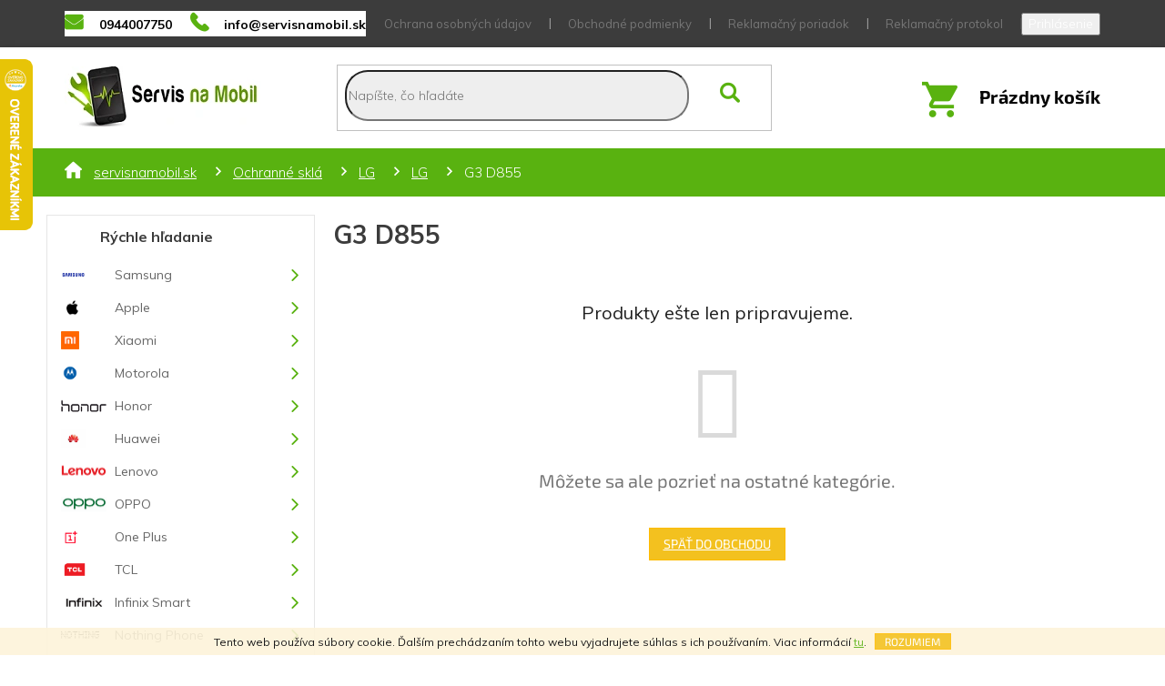

--- FILE ---
content_type: text/html; charset=utf-8
request_url: https://www.servisnamobil.sk/g3-d855-17/
body_size: 22755
content:
<!doctype html><html lang="sk" dir="ltr" class="header-background-light external-fonts-loaded"><head><meta charset="utf-8" /><meta name="viewport" content="width=device-width,initial-scale=1" /><title>G3 D855</title><link rel="preconnect" href="https://cdn.myshoptet.com" /><link rel="dns-prefetch" href="https://cdn.myshoptet.com" /><link rel="preload" href="https://cdn.myshoptet.com/prj/dist/master/cms/libs/jquery/jquery-1.11.3.min.js" as="script" /><link href="https://cdn.myshoptet.com/prj/dist/master/cms/templates/frontend_templates/shared/css/font-face/source-sans-3.css" rel="stylesheet"><link href="https://cdn.myshoptet.com/prj/dist/master/cms/templates/frontend_templates/shared/css/font-face/exo-2.css" rel="stylesheet"><link href="https://cdn.myshoptet.com/prj/dist/master/shop/dist/font-shoptet-11.css.62c94c7785ff2cea73b2.css" rel="stylesheet"><script>
dataLayer = [];
dataLayer.push({'shoptet' : {
    "pageId": 35597,
    "pageType": "category",
    "currency": "EUR",
    "currencyInfo": {
        "decimalSeparator": ",",
        "exchangeRate": 1,
        "priceDecimalPlaces": 2,
        "symbol": "\u20ac",
        "symbolLeft": 1,
        "thousandSeparator": " "
    },
    "language": "sk",
    "projectId": 260956,
    "category": {
        "guid": "bcf89a23-6cce-11e9-a065-0cc47a6c92bc",
        "path": "Smazan\u00e9 | Ochrann\u00e9 skl\u00e1 | LG | LG | G3 D855",
        "parentCategoryGuid": "bce69c4c-6cce-11e9-a065-0cc47a6c92bc"
    },
    "cartInfo": {
        "id": null,
        "freeShipping": false,
        "freeShippingFrom": null,
        "leftToFreeGift": {
            "formattedPrice": "\u20ac0",
            "priceLeft": 0
        },
        "freeGift": false,
        "leftToFreeShipping": {
            "priceLeft": null,
            "dependOnRegion": null,
            "formattedPrice": null
        },
        "discountCoupon": [],
        "getNoBillingShippingPrice": {
            "withoutVat": 0,
            "vat": 0,
            "withVat": 0
        },
        "cartItems": [],
        "taxMode": "ORDINARY"
    },
    "cart": [],
    "customer": {
        "priceRatio": 1,
        "priceListId": 1,
        "groupId": null,
        "registered": false,
        "mainAccount": false
    }
}});
</script>

<!-- Google Tag Manager -->
<script>(function(w,d,s,l,i){w[l]=w[l]||[];w[l].push({'gtm.start':
new Date().getTime(),event:'gtm.js'});var f=d.getElementsByTagName(s)[0],
j=d.createElement(s),dl=l!='dataLayer'?'&l='+l:'';j.async=true;j.src=
'https://www.googletagmanager.com/gtm.js?id='+i+dl;f.parentNode.insertBefore(j,f);
})(window,document,'script','dataLayer','GTM-5TR2B92');</script>
<!-- End Google Tag Manager -->

<meta property="og:type" content="website"><meta property="og:site_name" content="servisnamobil.sk"><meta property="og:url" content="https://www.servisnamobil.sk/g3-d855-17/"><meta property="og:title" content="G3 D855"><meta name="author" content="Servisnamobil.sk"><meta name="web_author" content="Shoptet.sk"><meta name="dcterms.rightsHolder" content="www.servisnamobil.sk"><meta name="robots" content="index,follow"><meta property="og:image" content="https://cdn.myshoptet.com/usr/www.servisnamobil.sk/user/logos/see-2.png?t=1769366025"><meta property="og:description" content="G3 D855, Servisnamobil.sk"><meta name="description" content="G3 D855, Servisnamobil.sk"><meta name="google-site-verification" content="tqB9QhENZnHHhBKkCFcPCoyDYmjaiTG1amEEXPXA49Q"><style>:root {--color-primary: #f3c11f;--color-primary-h: 46;--color-primary-s: 90%;--color-primary-l: 54%;--color-primary-hover: #ffbb00;--color-primary-hover-h: 44;--color-primary-hover-s: 100%;--color-primary-hover-l: 50%;--color-secondary: #f3c11f;--color-secondary-h: 46;--color-secondary-s: 90%;--color-secondary-l: 54%;--color-secondary-hover: #ffbb00;--color-secondary-hover-h: 44;--color-secondary-hover-s: 100%;--color-secondary-hover-l: 50%;--color-tertiary: #f3c11f;--color-tertiary-h: 46;--color-tertiary-s: 90%;--color-tertiary-l: 54%;--color-tertiary-hover: #ffbb00;--color-tertiary-hover-h: 44;--color-tertiary-hover-s: 100%;--color-tertiary-hover-l: 50%;--color-header-background: #ffffff;--template-font: "Source Sans 3";--template-headings-font: "Exo 2";--header-background-url: none;--cookies-notice-background: #1A1937;--cookies-notice-color: #F8FAFB;--cookies-notice-button-hover: #f5f5f5;--cookies-notice-link-hover: #27263f;--templates-update-management-preview-mode-content: "Náhľad aktualizácií šablóny je aktívny pre váš prehliadač."}</style>
    
    <link href="https://cdn.myshoptet.com/prj/dist/master/shop/dist/main-11.less.5a24dcbbdabfd189c152.css" rel="stylesheet" />
        
    <script>var shoptet = shoptet || {};</script>
    <script src="https://cdn.myshoptet.com/prj/dist/master/shop/dist/main-3g-header.js.05f199e7fd2450312de2.js"></script>
<!-- User include --><!-- api 473(125) html code header -->

                <style>
                    #order-billing-methods .radio-wrapper[data-guid="ef510477-0c1c-11ee-8114-ae0966dd538a"]:not(.cgapplepay), #order-billing-methods .radio-wrapper[data-guid="ef59e3da-0c1c-11ee-8114-ae0966dd538a"]:not(.cggooglepay), #order-billing-methods .radio-wrapper[data-guid="8f4d54e1-f2ab-11ef-ae6d-9237d29d7242"]:not(.cgapplepay), #order-billing-methods .radio-wrapper[data-guid="8f58782d-f2ab-11ef-ae6d-9237d29d7242"]:not(.cggooglepay) {
                        display: none;
                    }
                </style>
                <script type="text/javascript">
                    document.addEventListener('DOMContentLoaded', function() {
                        if (getShoptetDataLayer('pageType') === 'billingAndShipping') {
                            
                try {
                    if (window.ApplePaySession && window.ApplePaySession.canMakePayments()) {
                        
                        if (document.querySelector('#order-billing-methods .radio-wrapper[data-guid="ef510477-0c1c-11ee-8114-ae0966dd538a"]')) {
                            document.querySelector('#order-billing-methods .radio-wrapper[data-guid="ef510477-0c1c-11ee-8114-ae0966dd538a"]').classList.add('cgapplepay');
                        }
                        

                        if (document.querySelector('#order-billing-methods .radio-wrapper[data-guid="8f4d54e1-f2ab-11ef-ae6d-9237d29d7242"]')) {
                            document.querySelector('#order-billing-methods .radio-wrapper[data-guid="8f4d54e1-f2ab-11ef-ae6d-9237d29d7242"]').classList.add('cgapplepay');
                        }
                        
                    }
                } catch (err) {} 
            
                            
                const cgBaseCardPaymentMethod = {
                        type: 'CARD',
                        parameters: {
                            allowedAuthMethods: ["PAN_ONLY", "CRYPTOGRAM_3DS"],
                            allowedCardNetworks: [/*"AMEX", "DISCOVER", "INTERAC", "JCB",*/ "MASTERCARD", "VISA"]
                        }
                };
                
                function cgLoadScript(src, callback)
                {
                    var s,
                        r,
                        t;
                    r = false;
                    s = document.createElement('script');
                    s.type = 'text/javascript';
                    s.src = src;
                    s.onload = s.onreadystatechange = function() {
                        if ( !r && (!this.readyState || this.readyState == 'complete') )
                        {
                            r = true;
                            callback();
                        }
                    };
                    t = document.getElementsByTagName('script')[0];
                    t.parentNode.insertBefore(s, t);
                } 
                
                function cgGetGoogleIsReadyToPayRequest() {
                    return Object.assign(
                        {},
                        {
                            apiVersion: 2,
                            apiVersionMinor: 0
                        },
                        {
                            allowedPaymentMethods: [cgBaseCardPaymentMethod]
                        }
                    );
                }

                function onCgGooglePayLoaded() {
                    let paymentsClient = new google.payments.api.PaymentsClient({environment: 'PRODUCTION'});
                    paymentsClient.isReadyToPay(cgGetGoogleIsReadyToPayRequest()).then(function(response) {
                        if (response.result) {
                            
                        if (document.querySelector('#order-billing-methods .radio-wrapper[data-guid="ef59e3da-0c1c-11ee-8114-ae0966dd538a"]')) {
                            document.querySelector('#order-billing-methods .radio-wrapper[data-guid="ef59e3da-0c1c-11ee-8114-ae0966dd538a"]').classList.add('cggooglepay');
                        }
                        

                        if (document.querySelector('#order-billing-methods .radio-wrapper[data-guid="8f58782d-f2ab-11ef-ae6d-9237d29d7242"]')) {
                            document.querySelector('#order-billing-methods .radio-wrapper[data-guid="8f58782d-f2ab-11ef-ae6d-9237d29d7242"]').classList.add('cggooglepay');
                        }
                        	 	 	 	 	 
                        }
                    })
                    .catch(function(err) {});
                }
                
                cgLoadScript('https://pay.google.com/gp/p/js/pay.js', onCgGooglePayLoaded);
            
                        }
                    });
                </script> 
                
<!-- api 1556(1155) html code header -->
<script>
    var shoptetakCopyDisableSettings={"rightClick":true,"textCopy":true,"imgCopy":true,"adminDisable":true};

    const rootCopy = document.documentElement;
</script>

<!-- api 1875(1440) html code header -->

<script type="text/javascript">
var _IMT = _IMT || [];
const _imShoptetSettings = [{
    language: "sk",
    apiKey: "ac8a7af087ff4793ae351f0a7fec6a3a",
    currencyCode: "EUR"
}];
(function() {
    var date = new Date();
    var pref = date.getFullYear()+'-'+date.getMonth()+'-'+date.getDate();
    var p = document.createElement('script'); p.type = 'text/javascript'; p.async = true;
        p.src = 'https://static.imservice99.eu/shoptet.im.min.js?'+pref;
        var s = document.getElementsByTagName('script')[0]; s.parentNode.insertBefore(p, s);
})();
</script>
    
<!-- service 1556(1155) html code header -->
<link rel="stylesheet" href="https://cdn.myshoptet.com/usr/shoptet.tomashlad.eu/user/documents/extras/copy-disable/screen.css?v=7">
<!-- service 654(301) html code header -->
<!-- Prefetch Pobo Page Builder CDN  -->
<link rel="dns-prefetch" href="https://image.pobo.cz">
<link href="https://cdnjs.cloudflare.com/ajax/libs/lightgallery/2.7.2/css/lightgallery.min.css" rel="stylesheet">
<link href="https://cdnjs.cloudflare.com/ajax/libs/lightgallery/2.7.2/css/lg-thumbnail.min.css" rel="stylesheet">


<!-- © Pobo Page Builder  -->
<script>
 	  window.addEventListener("DOMContentLoaded", function () {
		  var po = document.createElement("script");
		  po.type = "text/javascript";
		  po.async = true;
		  po.dataset.url = "https://www.pobo.cz";
			po.dataset.cdn = "https://image.pobo.space";
      po.dataset.tier = "standard";
      po.fetchpriority = "high";
      po.dataset.key = btoa(window.location.host);
		  po.id = "pobo-asset-url";
      po.platform = "shoptet";
      po.synergy = false;
		  po.src = "https://image.pobo.space/assets/editor.js?v=14";

		  var s = document.getElementsByTagName("script")[0];
		  s.parentNode.insertBefore(po, s);
	  });
</script>





<!-- project html code header -->
<link rel="stylesheet" type="text/css" href="/user/documents/fonty/flaticon.css"> 
<link rel="stylesheet" type="text/css" href="/user/documents/style+css/style.css?v=1733561199"> 
<link rel="stylesheet" type="text/css" href="/user/documents/style-cart.css?v=1733561199"> 
<style>
body.in-index #cust-filter {display: none;}
.flags-extra {bottom: initial;top: 0;}
@media (max-width: 767px){
  .navigation-in ul li.menu-item-56096 a {position: relative;}
  .navigation-in ul li.menu-item-56096 a .submenu-arrow {width: 100%;height: 100%;position: absolute;left: 0;top: 0;}
  .navigation-in ul li.menu-item-56096 a .submenu-arrow::after {position: absolute;left: 203px;top: 22px;} 
}
.products-block .ratings-wrapper .availability {display: none;}
body.id--11 .products-block .ratings-wrapper .availability {display: block;}
body.in-na-objednavku .products-block .ratings-wrapper .availability {display: block;}
body.category-spec .products-block .ratings-wrapper .availability {display: block;}
.products-block .ratings-wrapper {display: flex;padding-bottom: 0;min-height: 30px;}
.products-block .ratings-wrapper .stars-wrapper {display: none;}
.products-block .ratings-wrapper .availability {text-align: center;}
#categories ul .expandable .cat-trigger{left:0;top:0px;}
.mhimagedone{position:relative;}
.mhimagedone img{position:absolute;left:15px;top:50%;transform:translateY(-50%);}
.social-buttons-wrapper{display:block;}
.social-buttons-wrapper a:not(.watchdog){display:none;}
.box-bg-variant .categories a[title="OUKITEL"] {background-image: url(/user/documents/upload/sablona-nemazat/Oukitel-logo.png);background-position: center left 13px;    background-size: 49px 17px;}
.box-bg-variant .categories a[title="Coolpad "] {background-image: url(/user/documents/upload/sablona-nemazat/1200w.jpg);background-position: center left 13px;background-size: 49px 17px;}
.box-bg-variant .categories a[title="CUBOT"] {background-image: url(/user/documents/upload/sablona-nemazat/cubot-logo-1.png);background-position: center left 13px;    background-size: 49px 17px;}
.box-bg-variant .categories a[title="myPhone"] {background-image: url(/user/documents/upload/sablona-nemazat/mplogo.gif);background-position: center left 13px;    background-size: 38px 25px;}
.box-bg-variant .categories a[title="Blackview"] {background-image: url(/user/documents/upload/sablona-nemazat/logo.png);background-position: center left 13px;    background-size: 49px 17px;}
.filters-wrapper, #filters {display: none;}
#manufacturer-filter h4{display:none;}
.category-perex{order:-3;}
.filters-wrapper, .filters{order:-2;}
.filter-total-count{display:none;}
.slider-wrapper.filter-section-default,param-filter-top,.filter-section.filter-section-default{display:none;}
.subcategories.with-image li a .text{color:#000;}
#content .filters-wrapper>div:first-of-type{display:none;}
.filter-section.filter-section-default{display:none;}
#categories .expandable.expanded>ul>li>ul>li>a{padding-left:84px;}
.box-bg-variant .categories a[title="DOOGEE"] {background-image: url(/user/documents/upload/sablona-nemazat/doogee.png);background-position: center left 13px;}
.box-bg-variant .categories a[title="Nokia - Microsoft"] {background-image: url(/user/documents/upload/sablona-nemazat/nokia_logo.png);background-position: center left 13px;}
.box-bg-variant .categories a[title="Garmin"] {background-image: url(/user/documents/upload/sablona-nemazat/garmin.png);background-position: center left 13px;}
.box-bg-variant .categories a[title="ACER"] {background-image: url(/user/documents/upload/sablona-nemazat/2000px-Acer_2011.svg.png);background-position: center left 13px;}
.box-bg-variant .categories a[title="One Plus"] {background-image: url(/user/documents/upload/sablona-nemazat/oneplus.png);background-position: center left 13px;}
.box-bg-variant .categories a[title="Google"] {background-image: url(/user/documents/upload/sablona-nemazat/google.png);background-position: center left 13px;}
.box-bg-variant .categories a[title="WIKO"] {background-image: url(/user/documents/upload/sablona-nemazat/wiko.png);background-position: center left 13px;}
.box-bg-variant .categories a[title="uleFone"] {background-image: url(/user/documents/upload/sablona-nemazat/ulefone.png);background-position: center left 13px;}

.breadcrumbs-wrapper{background:#59b210;}
.btn.btn-conversion, a.btn.btn-conversion, .btn.btn-cart, a.btn.btn-cart{background-color:#59b210;border-color:#59b210;}
.categories li.active>a{background-color:#59b210;}
.top-navigation-bar .container>div{flex:auto;}
a, .link-like{color:#59b210;}
.type-detail .flags {z-index:51;}
.contact-box ul li>span.facebook::before {color:#59b210;}
#categories .expandable.expanded>ul>li.expandable.expanded>a{font-weight:700;}
#categories .expandable.expanded>ul>li>ul>li>ul>li>a{padding-left:109px;}
#categories .expandable.expanded>ul>li>ul>li>ul>li>ul>li>a{padding-left:119px;}
@media(max-width:1199px){
.footer-banners .footer-banner.col-sm-12{margin-bottom:25px;width:50%;}
.footerbanners .footer-banner:nth-child(2)::after{displaY:none;}
.footer-banners {display:flex;flex-wrap:wrap}
.popup-widget.cart-widget{margin-left:43px;}
.popup-widget.login-widget{margin-left:69px;}
}

@media(max-width:991px){
.search{flex-direction:column-reverse;}
.top-navigation-contacts{flex-direction:row;margin-bottom:15px;}
.top-navigation-contacts a>span{display:inline;}
#header .site-name a img{max-height:63px;}
.admin-logged .popup-widget.login-widget{margin-left:0;}
.popup-widget.login-widget{margin-left:0;}
.popup-widget.cart-widget{margin-left:0;}
}

@media(min-width:768px){
.navigation-in, .menu-helper{line-height:38px;}
#navigation{height:0;border:0;}
}

@media(max-width:767px){
body:not(.in-index) #header{margin-top:0;padding-top:15px;padding-bottom:15px;}
.responsive-tools>a[data-target="login"]::before{ font-family: Flaticon;    content: "\f103"}
.responsive-tools>a[data-target="search"]::before{ font-family: Flaticon;    content: "\f100"}
a.registrace::before{margin-left:0;}
.responsive-tools>a::before{font-size:23px;color:#fff;}
#header{margin-top:15px;}
.responsive-tools{padding:0;}
.header-top .btn.cart-count::before{font-size:29px!important;}
#header .cart-count{right:69px;top:-55px;}
.top-navigation-contacts a>span{displaY:none;}
.navigation-window-visible .top-navigation-bar .container>div.top-navigation-contacts{bottom:5px;}
.custom-footer>div{width:50%;}
.navigation-in>ul>li.ext.exp>ul{padding-left:50px;}
.navigation-in>ul>li.ext.exp>ul>li{padding-top:5px;padding-bottom:5px;}
.navigation-in>ul>li.ext>a>span::before, .menu-helper>ul>li.ext>a>span::before{color:#59b210;}
.navigation-in>ul>li.ext.exp>a>span::before, .menu-helper>ul>li.ext.exp>a>span::before{color:#fff;}
.navigation-in > ul > li.ext.exp>a{background-color:#59b210;color:#fff;}
.navigation-in > ul > li.ext.exp>a>b{color:#fff;}
}

@media(max-width:570px){
.custom-footer>div{width:100%;}
.footer-banners .footer-banner.col-sm-12{width:100%;}
}

@media(max-width:413px){
.btn.btn-cart.btn-lg, a.btn.btn-cart.btn-lg, .btn.add-to-cart-button.btn-lg, a.btn.add-to-cart-button.btn-lg{padding-left:10px;padding-right:10px;}
input[type="search"].form-control {width:100%;margin-right:0;}
}

@media(max-width:369px){
.type-detail .add-to-cart .quantity{margin-bottom:15px;}
}

@media(min-width:768px){

}
.show-related{display:none;}
</style>
<script>window.onload = null;</script>

<!-- /User include --><link rel="shortcut icon" href="/favicon.ico" type="image/x-icon" /><link rel="canonical" href="https://www.servisnamobil.sk/g3-d855-17/" />    <script>
        var _hwq = _hwq || [];
        _hwq.push(['setKey', 'FB54BEF81CE4C56E8A8D511909E9DFA6']);
        _hwq.push(['setTopPos', '0']);
        _hwq.push(['showWidget', '21']);
        (function() {
            var ho = document.createElement('script');
            ho.src = 'https://sk.im9.cz/direct/i/gjs.php?n=wdgt&sak=FB54BEF81CE4C56E8A8D511909E9DFA6';
            var s = document.getElementsByTagName('script')[0]; s.parentNode.insertBefore(ho, s);
        })();
    </script>
<script>!function(){var t={9196:function(){!function(){var t=/\[object (Boolean|Number|String|Function|Array|Date|RegExp)\]/;function r(r){return null==r?String(r):(r=t.exec(Object.prototype.toString.call(Object(r))))?r[1].toLowerCase():"object"}function n(t,r){return Object.prototype.hasOwnProperty.call(Object(t),r)}function e(t){if(!t||"object"!=r(t)||t.nodeType||t==t.window)return!1;try{if(t.constructor&&!n(t,"constructor")&&!n(t.constructor.prototype,"isPrototypeOf"))return!1}catch(t){return!1}for(var e in t);return void 0===e||n(t,e)}function o(t,r,n){this.b=t,this.f=r||function(){},this.d=!1,this.a={},this.c=[],this.e=function(t){return{set:function(r,n){u(c(r,n),t.a)},get:function(r){return t.get(r)}}}(this),i(this,t,!n);var e=t.push,o=this;t.push=function(){var r=[].slice.call(arguments,0),n=e.apply(t,r);return i(o,r),n}}function i(t,n,o){for(t.c.push.apply(t.c,n);!1===t.d&&0<t.c.length;){if("array"==r(n=t.c.shift()))t:{var i=n,a=t.a;if("string"==r(i[0])){for(var f=i[0].split("."),s=f.pop(),p=(i=i.slice(1),0);p<f.length;p++){if(void 0===a[f[p]])break t;a=a[f[p]]}try{a[s].apply(a,i)}catch(t){}}}else if("function"==typeof n)try{n.call(t.e)}catch(t){}else{if(!e(n))continue;for(var l in n)u(c(l,n[l]),t.a)}o||(t.d=!0,t.f(t.a,n),t.d=!1)}}function c(t,r){for(var n={},e=n,o=t.split("."),i=0;i<o.length-1;i++)e=e[o[i]]={};return e[o[o.length-1]]=r,n}function u(t,o){for(var i in t)if(n(t,i)){var c=t[i];"array"==r(c)?("array"==r(o[i])||(o[i]=[]),u(c,o[i])):e(c)?(e(o[i])||(o[i]={}),u(c,o[i])):o[i]=c}}window.DataLayerHelper=o,o.prototype.get=function(t){var r=this.a;t=t.split(".");for(var n=0;n<t.length;n++){if(void 0===r[t[n]])return;r=r[t[n]]}return r},o.prototype.flatten=function(){this.b.splice(0,this.b.length),this.b[0]={},u(this.a,this.b[0])}}()}},r={};function n(e){var o=r[e];if(void 0!==o)return o.exports;var i=r[e]={exports:{}};return t[e](i,i.exports,n),i.exports}n.n=function(t){var r=t&&t.__esModule?function(){return t.default}:function(){return t};return n.d(r,{a:r}),r},n.d=function(t,r){for(var e in r)n.o(r,e)&&!n.o(t,e)&&Object.defineProperty(t,e,{enumerable:!0,get:r[e]})},n.o=function(t,r){return Object.prototype.hasOwnProperty.call(t,r)},function(){"use strict";n(9196)}()}();</script>    <!-- Global site tag (gtag.js) - Google Analytics -->
    <script async src="https://www.googletagmanager.com/gtag/js?id=G-HHP0J0JYRN"></script>
    <script>
        
        window.dataLayer = window.dataLayer || [];
        function gtag(){dataLayer.push(arguments);}
        

        
        gtag('js', new Date());

                gtag('config', 'UA-152605949-1', { 'groups': "UA" });
        
                gtag('config', 'G-HHP0J0JYRN', {"groups":"GA4","send_page_view":false,"content_group":"category","currency":"EUR","page_language":"sk"});
        
                gtag('config', 'AW-697782124', {"allow_enhanced_conversions":true});
        
        
        
        
        
                    gtag('event', 'page_view', {"send_to":"GA4","page_language":"sk","content_group":"category","currency":"EUR"});
        
        
        
        
        
        
        
        
        
        
        
        
        
        document.addEventListener('DOMContentLoaded', function() {
            if (typeof shoptet.tracking !== 'undefined') {
                for (var id in shoptet.tracking.bannersList) {
                    gtag('event', 'view_promotion', {
                        "send_to": "UA",
                        "promotions": [
                            {
                                "id": shoptet.tracking.bannersList[id].id,
                                "name": shoptet.tracking.bannersList[id].name,
                                "position": shoptet.tracking.bannersList[id].position
                            }
                        ]
                    });
                }
            }

            shoptet.consent.onAccept(function(agreements) {
                if (agreements.length !== 0) {
                    console.debug('gtag consent accept');
                    var gtagConsentPayload =  {
                        'ad_storage': agreements.includes(shoptet.config.cookiesConsentOptPersonalisation)
                            ? 'granted' : 'denied',
                        'analytics_storage': agreements.includes(shoptet.config.cookiesConsentOptAnalytics)
                            ? 'granted' : 'denied',
                                                                                                'ad_user_data': agreements.includes(shoptet.config.cookiesConsentOptPersonalisation)
                            ? 'granted' : 'denied',
                        'ad_personalization': agreements.includes(shoptet.config.cookiesConsentOptPersonalisation)
                            ? 'granted' : 'denied',
                        };
                    console.debug('update consent data', gtagConsentPayload);
                    gtag('consent', 'update', gtagConsentPayload);
                    dataLayer.push(
                        { 'event': 'update_consent' }
                    );
                }
            });
        });
    </script>
</head><body class="desktop id-35597 in-g3-d855-17 template-11 type-category multiple-columns-body columns-3 ums_forms_redesign--off ums_a11y_category_page--on ums_discussion_rating_forms--off ums_flags_display_unification--on ums_a11y_login--on mobile-header-version-0"><noscript>
    <style>
        #header {
            padding-top: 0;
            position: relative !important;
            top: 0;
        }
        .header-navigation {
            position: relative !important;
        }
        .overall-wrapper {
            margin: 0 !important;
        }
        body:not(.ready) {
            visibility: visible !important;
        }
    </style>
    <div class="no-javascript">
        <div class="no-javascript__title">Musíte zmeniť nastavenie vášho prehliadača</div>
        <div class="no-javascript__text">Pozrite sa na: <a href="https://www.google.com/support/bin/answer.py?answer=23852">Ako povoliť JavaScript vo vašom prehliadači</a>.</div>
        <div class="no-javascript__text">Ak používate software na blokovanie reklám, možno bude potrebné, aby ste povolili JavaScript z tejto stránky.</div>
        <div class="no-javascript__text">Ďakujeme.</div>
    </div>
</noscript>

        <div id="fb-root"></div>
        <script>
            window.fbAsyncInit = function() {
                FB.init({
                    autoLogAppEvents : true,
                    xfbml            : true,
                    version          : 'v24.0'
                });
            };
        </script>
        <script async defer crossorigin="anonymous" src="https://connect.facebook.net/sk_SK/sdk.js#xfbml=1&version=v24.0"></script>
<!-- Google Tag Manager (noscript) -->
<noscript><iframe src="https://www.googletagmanager.com/ns.html?id=GTM-5TR2B92"
height="0" width="0" style="display:none;visibility:hidden"></iframe></noscript>
<!-- End Google Tag Manager (noscript) -->

    <div class="cookie-ag-wrap">
        <div class="site-msg cookies" data-testid="cookiePopup" data-nosnippet>
            <form action="">
                Tento web používa súbory cookie. Ďalším prechádzaním tohto webu vyjadrujete súhlas s ich používaním. Viac informácií <a href="http://www.servisnamobil.sk/podmienky-ochrany-osobnych-udajov/" target="\">tu</a>.
                <button type="submit" class="btn btn-xs btn-default CookiesOK" data-cookie-notice-ttl="180" data-testid="buttonCookieSubmit">Rozumiem</button>
            </form>
        </div>
            </div>
<a href="#content" class="skip-link sr-only">Prejsť na obsah</a><div class="overall-wrapper"><div class="user-action"><div class="container">
    <div class="user-action-in">
                    <div id="login" class="user-action-login popup-widget login-widget" role="dialog" aria-labelledby="loginHeading">
        <div class="popup-widget-inner">
                            <h2 id="loginHeading">Prihlásenie k vášmu účtu</h2><div id="customerLogin"><form action="/action/Customer/Login/" method="post" id="formLoginIncluded" class="csrf-enabled formLogin" data-testid="formLogin"><input type="hidden" name="referer" value="" /><div class="form-group"><div class="input-wrapper email js-validated-element-wrapper no-label"><input type="email" name="email" class="form-control" autofocus placeholder="E-mailová adresa (napr. jan@novak.sk)" data-testid="inputEmail" autocomplete="email" required /></div></div><div class="form-group"><div class="input-wrapper password js-validated-element-wrapper no-label"><input type="password" name="password" class="form-control" placeholder="Heslo" data-testid="inputPassword" autocomplete="current-password" required /><span class="no-display">Nemôžete vyplniť toto pole</span><input type="text" name="surname" value="" class="no-display" /></div></div><div class="form-group"><div class="login-wrapper"><button type="submit" class="btn btn-secondary btn-text btn-login" data-testid="buttonSubmit">Prihlásiť sa</button><div class="password-helper"><a href="/registracia/" data-testid="signup" rel="nofollow">Nová registrácia</a><a href="/klient/zabudnute-heslo/" rel="nofollow">Zabudnuté heslo</a></div></div></div><div class="social-login-buttons"><div class="social-login-buttons-divider"><span>alebo</span></div><div class="form-group"><a href="/action/Social/login/?provider=Facebook" class="login-btn facebook" rel="nofollow"><span class="login-facebook-icon"></span><strong>Prihlásiť sa cez Facebook</strong></a></div><div class="form-group"><a href="/action/Social/login/?provider=Google" class="login-btn google" rel="nofollow"><span class="login-google-icon"></span><strong>Prihlásiť sa cez Google</strong></a></div></div></form>
</div>                    </div>
    </div>

                            <div id="cart-widget" class="user-action-cart popup-widget cart-widget loader-wrapper" data-testid="popupCartWidget" role="dialog" aria-hidden="true">
    <div class="popup-widget-inner cart-widget-inner place-cart-here">
        <div class="loader-overlay">
            <div class="loader"></div>
        </div>
    </div>

    <div class="cart-widget-button">
        <a href="/kosik/" class="btn btn-conversion" id="continue-order-button" rel="nofollow" data-testid="buttonNextStep">Pokračovať do košíka</a>
    </div>
</div>
            </div>
</div>
</div><div class="top-navigation-bar" data-testid="topNavigationBar">

    <div class="container">

        <div class="top-navigation-contacts">
            <strong>Zákaznícka podpora:</strong><a href="tel:0944007750" class="project-phone" aria-label="Zavolať na 0944007750" data-testid="contactboxPhone"><span>0944007750</span></a><a href="mailto:info@servisnamobil.sk" class="project-email" data-testid="contactboxEmail"><span>info@servisnamobil.sk</span></a>        </div>

                            <div class="top-navigation-menu">
                <div class="top-navigation-menu-trigger"></div>
                <ul class="top-navigation-bar-menu">
                                            <li class="top-navigation-menu-item-691">
                            <a href="/ochrana-osobnych-udajov/">Ochrana osobných údajov</a>
                        </li>
                                            <li class="top-navigation-menu-item-39">
                            <a href="/obchodne-podmienky/">Obchodné podmienky</a>
                        </li>
                                            <li class="top-navigation-menu-item-56087">
                            <a href="/reklamacny-poriadok/">Reklamačný poriadok</a>
                        </li>
                                            <li class="top-navigation-menu-item-101338">
                            <a href="/reklamacny-protokol/">Reklamačný protokol</a>
                        </li>
                                            <li class="top-navigation-menu-item-100408">
                            <a href="/vzorovy-formular-odstupenia/">Vzorový formulár odstúpenia</a>
                        </li>
                                            <li class="top-navigation-menu-item-100411">
                            <a href="/poucenie-o-uplatneni-prava-spotrebitela-na-odstupenie/">Poučenie o uplatnení práva spotrebiteľa na odstúpenie</a>
                        </li>
                                            <li class="top-navigation-menu-item-56084">
                            <a href="/opravy-a-servis/">Opravy a servis / Návody</a>
                        </li>
                                            <li class="top-navigation-menu-item-29">
                            <a href="/kontakty/">Kontakty</a>
                        </li>
                                    </ul>
                <ul class="top-navigation-bar-menu-helper"></ul>
            </div>
        
        <div class="top-navigation-tools top-navigation-tools--language">
            <div class="responsive-tools">
                <a href="#" class="toggle-window" data-target="search" aria-label="Hľadať" data-testid="linkSearchIcon"></a>
                                                            <a href="#" class="toggle-window" data-target="login"></a>
                                                    <a href="#" class="toggle-window" data-target="navigation" aria-label="Menu" data-testid="hamburgerMenu"></a>
            </div>
                        <button class="top-nav-button top-nav-button-login toggle-window" type="button" data-target="login" aria-haspopup="dialog" aria-controls="login" aria-expanded="false" data-testid="signin"><span>Prihlásenie</span></button>        </div>

    </div>

</div>
<header id="header"><div class="container navigation-wrapper">
    <div class="header-top">
        <div class="site-name-wrapper">
            <div class="site-name"><a href="/" data-testid="linkWebsiteLogo"><img src="https://cdn.myshoptet.com/usr/www.servisnamobil.sk/user/logos/see-2.png" alt="Servisnamobil.sk" fetchpriority="low" /></a></div>        </div>
        <div class="search" itemscope itemtype="https://schema.org/WebSite">
            <meta itemprop="headline" content="G3 D855"/><meta itemprop="url" content="https://www.servisnamobil.sk"/><meta itemprop="text" content="G3 D855, Servisnamobil.sk"/>            <form action="/action/ProductSearch/prepareString/" method="post"
    id="formSearchForm" class="search-form compact-form js-search-main"
    itemprop="potentialAction" itemscope itemtype="https://schema.org/SearchAction" data-testid="searchForm">
    <fieldset>
        <meta itemprop="target"
            content="https://www.servisnamobil.sk/vyhladavanie/?string={string}"/>
        <input type="hidden" name="language" value="sk"/>
        
            
<input
    type="search"
    name="string"
        class="query-input form-control search-input js-search-input"
    placeholder="Napíšte, čo hľadáte"
    autocomplete="off"
    required
    itemprop="query-input"
    aria-label="Vyhľadávanie"
    data-testid="searchInput"
>
            <button type="submit" class="btn btn-default" data-testid="searchBtn">Hľadať</button>
        
    </fieldset>
</form>
        </div>
        <div class="navigation-buttons">
                
    <a href="/kosik/" class="btn btn-icon toggle-window cart-count" data-target="cart" data-hover="true" data-redirect="true" data-testid="headerCart" rel="nofollow" aria-haspopup="dialog" aria-expanded="false" aria-controls="cart-widget">
        
                <span class="sr-only">Nákupný košík</span>
        
            <span class="cart-price visible-lg-inline-block" data-testid="headerCartPrice">
                                    Prázdny košík                            </span>
        
    
            </a>
        </div>
    </div>
    <nav id="navigation" aria-label="Hlavné menu" data-collapsible="true"><div class="navigation-in menu"><ul class="menu-level-1" role="menubar" data-testid="headerMenuItems"><li class="appended-category menu-item-56096 ext" role="none"><a href="/podla-znacky-28/"><b>Rýchle hľadanie</b><span class="submenu-arrow" role="menuitem"></span></a><ul class="menu-level-2 menu-level-2-appended" role="menu"><li class="menu-item-56129" role="none"><a href="/samsung-329/" data-testid="headerMenuItem" role="menuitem"><span>Samsung</span></a></li><li class="menu-item-56099" role="none"><a href="/apple-166/" data-testid="headerMenuItem" role="menuitem"><span>Apple</span></a></li><li class="menu-item-56252" role="none"><a href="/xiaomi-152/" data-testid="headerMenuItem" role="menuitem"><span>Xiaomi</span></a></li><li class="menu-item-57476" role="none"><a href="/motorola-189/" data-testid="headerMenuItem" role="menuitem"><span>Motorola</span></a></li><li class="menu-item-59894" role="none"><a href="/honor-92/" data-testid="headerMenuItem" role="menuitem"><span>Honor</span></a></li><li class="menu-item-56162" role="none"><a href="/huawei-278/" data-testid="headerMenuItem" role="menuitem"><span>Huawei</span></a></li><li class="menu-item-56381" role="none"><a href="/lenovo-271/" data-testid="headerMenuItem" role="menuitem"><span>Lenovo</span></a></li><li class="menu-item-70242" role="none"><a href="/oppo/" data-testid="headerMenuItem" role="menuitem"><span>OPPO</span></a></li><li class="menu-item-57698" role="none"><a href="/one-plus/" data-testid="headerMenuItem" role="menuitem"><span>One Plus</span></a></li><li class="menu-item-70266" role="none"><a href="/tcl/" data-testid="headerMenuItem" role="menuitem"><span>TCL</span></a></li><li class="menu-item-87992" role="none"><a href="/infinix-hot-12i/" data-testid="headerMenuItem" role="menuitem"><span>Infinix Smart</span></a></li><li class="menu-item-93764" role="none"><a href="/nothing-phone/" data-testid="headerMenuItem" role="menuitem"><span>Nothing Phone</span></a></li><li class="menu-item-56111" role="none"><a href="/doogee-71/" data-testid="headerMenuItem" role="menuitem"><span>DOOGEE</span></a></li><li class="menu-item-66854" role="none"><a href="/oukitel/" data-testid="headerMenuItem" role="menuitem"><span>OUKITEL</span></a></li><li class="menu-item-56660" role="none"><a href="/garmin-13/" data-testid="headerMenuItem" role="menuitem"><span>Garmin</span></a></li><li class="menu-item-88328" role="none"><a href="/t-mobile-9/" data-testid="headerMenuItem" role="menuitem"><span>T-mobile</span></a></li><li class="menu-item-59444" role="none"><a href="/ulefone-23/" data-testid="headerMenuItem" role="menuitem"><span>uleFone</span></a></li><li class="menu-item-58592" role="none"><a href="/google-59/" data-testid="headerMenuItem" role="menuitem"><span>Google</span></a></li><li class="menu-item-68615" role="none"><a href="/realme/" data-testid="headerMenuItem" role="menuitem"><span>Realme</span></a></li><li class="menu-item-56516" role="none"><a href="/cat-87/" data-testid="headerMenuItem" role="menuitem"><span>CAT</span></a></li><li class="menu-item-88085" role="none"><a href="/tecno-spark/" data-testid="headerMenuItem" role="menuitem"><span>Tecno Spark</span></a></li><li class="menu-item-56363" role="none"><a href="/nokia-microsoft/" data-testid="headerMenuItem" role="menuitem"><span>Nokia - Microsoft</span></a></li><li class="menu-item-56285" role="none"><a href="/blackview-37/" data-testid="headerMenuItem" role="menuitem"><span>Blackview</span></a></li><li class="menu-item-56627" role="none"><a href="/zte-93/" data-testid="headerMenuItem" role="menuitem"><span>ZTE</span></a></li><li class="menu-item-56216" role="none"><a href="/sony-247/" data-testid="headerMenuItem" role="menuitem"><span>Sony</span></a></li><li class="menu-item-101353" role="none"><a href="/ostatne-znacky/" data-testid="headerMenuItem" role="menuitem"><span>Ostatné značky</span></a></li></ul></li><li class="appended-category menu-item-93719 ext" role="none"><a href="/gorilla-glass/"><b>Gorilla Glass</b><span class="submenu-arrow" role="menuitem"></span></a><ul class="menu-level-2 menu-level-2-appended" role="menu"><li class="menu-item-93728" role="none"><a href="/apple-314/" data-testid="headerMenuItem" role="menuitem"><span>Apple</span></a></li><li class="menu-item-93725" role="none"><a href="/samsung-415/" data-testid="headerMenuItem" role="menuitem"><span>Samsung</span></a></li><li class="menu-item-93722" role="none"><a href="/xiaomi-265/" data-testid="headerMenuItem" role="menuitem"><span>Xiaomi</span></a></li><li class="menu-item-93734" role="none"><a href="/honor-123/" data-testid="headerMenuItem" role="menuitem"><span>Honor</span></a></li><li class="menu-item-93731" role="none"><a href="/huawei-349/" data-testid="headerMenuItem" role="menuitem"><span>Huawei</span></a></li></ul></li><li class="appended-category menu-item-59846 ext" role="none"><a href="/prislusenstvo-9/"><b>Príslušenstvo</b><span class="submenu-arrow" role="menuitem"></span></a><ul class="menu-level-2 menu-level-2-appended" role="menu"><li class="menu-item-57182" role="none"><a href="/nabijacky-31/" data-testid="headerMenuItem" role="menuitem"><span>Nabíjačky</span></a></li><li class="menu-item-56300" role="none"><a href="/ochranna-folia/" data-testid="headerMenuItem" role="menuitem"><span>Ochranná fólia</span></a></li><li class="menu-item-56195" role="none"><a href="/ochranne-sklo/" data-testid="headerMenuItem" role="menuitem"><span>Ochranné sklo</span></a></li><li class="menu-item-56135" role="none"><a href="/puzdro/" data-testid="headerMenuItem" role="menuitem"><span>Puzdra a kryty</span></a></li><li class="menu-item-58823" role="none"><a href="/power-bank/" data-testid="headerMenuItem" role="menuitem"><span>Power Bank</span></a></li><li class="menu-item-66395" role="none"><a href="/bluetooth-headset-13/" data-testid="headerMenuItem" role="menuitem"><span>Bluetooth Headset</span></a></li><li class="menu-item-58124" role="none"><a href="/dotykove-pera-8/" data-testid="headerMenuItem" role="menuitem"><span>Dotykové perá</span></a></li><li class="menu-item-57029" role="none"><a href="/datove-kable-35/" data-testid="headerMenuItem" role="menuitem"><span>Dátové káble</span></a></li><li class="menu-item-66407" role="none"><a href="/rukavice-9/" data-testid="headerMenuItem" role="menuitem"><span>Rukavice</span></a></li><li class="menu-item-66413" role="none"><a href="/pamatove-karty-13/" data-testid="headerMenuItem" role="menuitem"><span>Pamäťové karty</span></a></li><li class="menu-item-58427" role="none"><a href="/drziaky-24/" data-testid="headerMenuItem" role="menuitem"><span>Držiaky</span></a></li><li class="menu-item-66416" role="none"><a href="/sluchadla/" data-testid="headerMenuItem" role="menuitem"><span>Slúchadlá</span></a></li><li class="menu-item-66419" role="none"><a href="/selfie-drziaky-19/" data-testid="headerMenuItem" role="menuitem"><span>Selfie tyče</span></a></li><li class="menu-item-66443" role="none"><a href="/usb-kluc/" data-testid="headerMenuItem" role="menuitem"><span>USB kľúč</span></a></li><li class="menu-item-102583" role="none"><a href="/redukcie-adaptery/" data-testid="headerMenuItem" role="menuitem"><span>Redukcie - Adaptéry</span></a></li><li class="menu-item-67889" role="none"><a href="/xiaomi-smart-home/" data-testid="headerMenuItem" role="menuitem"><span>Xiaomi Smart Home</span></a></li></ul></li><li class="appended-category menu-item-57416" role="none"><a href="/naradie-45/"><b>Náradie</b></a></li><li class="appended-category menu-item-66830 ext" role="none"><a href="/nahradne-diely-62/"><b>Náhradné diely</b><span class="submenu-arrow" role="menuitem"></span></a><ul class="menu-level-2 menu-level-2-appended" role="menu"><li class="menu-item-56231" role="none"><a href="/bateria/" data-testid="headerMenuItem" role="menuitem"><span>Batéria</span></a></li><li class="menu-item-56117" role="none"><a href="/lcd-displej/" data-testid="headerMenuItem" role="menuitem"><span>LCD displej</span></a></li><li class="menu-item-56105" role="none"><a href="/dotykove-sklo/" data-testid="headerMenuItem" role="menuitem"><span>Dotykové sklo</span></a></li><li class="menu-item-57221" role="none"><a href="/home-button-33/" data-testid="headerMenuItem" role="menuitem"><span>Home Button</span></a></li><li class="menu-item-56540" role="none"><a href="/kamera/" data-testid="headerMenuItem" role="menuitem"><span>Kamera</span></a></li><li class="menu-item-56258" role="none"><a href="/nabijaci-konektor/" data-testid="headerMenuItem" role="menuitem"><span>Nabíjací konektor</span></a></li><li class="menu-item-56450" role="none"><a href="/flex/" data-testid="headerMenuItem" role="menuitem"><span>Flex</span></a></li><li class="menu-item-56399" role="none"><a href="/zvoncek/" data-testid="headerMenuItem" role="menuitem"><span>Zvonček</span></a></li><li class="menu-item-56153" role="none"><a href="/sim-citac/" data-testid="headerMenuItem" role="menuitem"><span>SIM čítač</span></a></li><li class="menu-item-56780" role="none"><a href="/mikrofon/" data-testid="headerMenuItem" role="menuitem"><span>Mikrofón</span></a></li><li class="menu-item-56807" role="none"><a href="/sluchatko/" data-testid="headerMenuItem" role="menuitem"><span>Sluchátko</span></a></li><li class="menu-item-57254" role="none"><a href="/vibracny-motorcek/" data-testid="headerMenuItem" role="menuitem"><span>Vibračný motorček</span></a></li><li class="menu-item-56456" role="none"><a href="/tlacitko-on-off-volume/" data-testid="headerMenuItem" role="menuitem"><span>Tlačítko ON-OFF / Volume</span></a></li><li class="menu-item-57611" role="none"><a href="/koaxialny-kabel/" data-testid="headerMenuItem" role="menuitem"><span>Koaxiálny kábel</span></a></li><li class="menu-item-56762" role="none"><a href="/antena/" data-testid="headerMenuItem" role="menuitem"><span>Anténa</span></a></li><li class="menu-item-56246" role="none"><a href="/nahradny-kryt/" data-testid="headerMenuItem" role="menuitem"><span>Náhradný kryt</span></a></li><li class="menu-item-67130" role="none"><a href="/drziak-sim-karty/" data-testid="headerMenuItem" role="menuitem"><span>Držiak SIM karty</span></a></li><li class="menu-item-67136" role="none"><a href="/sklicko-kamery/" data-testid="headerMenuItem" role="menuitem"><span>Sklíčko kamery</span></a></li><li class="menu-item-67895" role="none"><a href="/zakladne-dosky-motherboard/" data-testid="headerMenuItem" role="menuitem"><span>Základné dosky - motherboard</span></a></li></ul></li><li class="appended-category menu-item-70524 ext" role="none"><a href="/hodinky-2/"><b>Smart Hodinky</b><span class="submenu-arrow" role="menuitem"></span></a><ul class="menu-level-2 menu-level-2-appended" role="menu"><li class="menu-item-71271" role="none"><a href="/remienky/" data-testid="headerMenuItem" role="menuitem"><span>Remienky</span></a></li><li class="menu-item-71274" role="none"><a href="/nabijacky-nabijacie-sety/" data-testid="headerMenuItem" role="menuitem"><span>Nabíjačky</span></a></li><li class="menu-item-71277" role="none"><a href="/ochranne-skla-31/" data-testid="headerMenuItem" role="menuitem"><span>Ochranné sklá</span></a></li><li class="menu-item-71280" role="none"><a href="/ochranne-puzdra/" data-testid="headerMenuItem" role="menuitem"><span>Ochranné Púzdra</span></a></li></ul></li><li class="appended-category menu-item-67358" role="none"><a href="/nove-mobilne-telefony-2/"><b>Smartfóny, tablety</b></a></li><li class="appended-category menu-item-67364" role="none"><a href="/pouzite-mobilne-telefony/"><b>Repasované telefóny</b></a></li><li class="appended-category menu-item-69395 ext" role="none"><a href="/hobby/"><b>Hobby</b><span class="submenu-arrow" role="menuitem"></span></a><ul class="menu-level-2 menu-level-2-appended" role="menu"><li class="menu-item-106497" role="none"><a href="/dji-avata-2/" data-testid="headerMenuItem" role="menuitem"><span>DJI Avata 2</span></a></li><li class="menu-item-97580" role="none"><a href="/gopro-hero/" data-testid="headerMenuItem" role="menuitem"><span>Gopro Hero</span></a></li><li class="menu-item-87788" role="none"><a href="/sony-playstation-5-2/" data-testid="headerMenuItem" role="menuitem"><span>PlayStation</span></a></li><li class="menu-item-95845" role="none"><a href="/e-cigarety-iqos/" data-testid="headerMenuItem" role="menuitem"><span>E-cigarety IQOS</span></a></li><li class="menu-item-96328" role="none"><a href="/ostatne-produkty/" data-testid="headerMenuItem" role="menuitem"><span>Ostatné produkty</span></a></li><li class="menu-item-98048" role="none"><a href="/obuv/" data-testid="headerMenuItem" role="menuitem"><span>OBUV</span></a></li><li class="menu-item-98051" role="none"><a href="/tasky-kabelky/" data-testid="headerMenuItem" role="menuitem"><span>Tašky / Kabelky</span></a></li><li class="menu-item-102604" role="none"><a href="/dji-osmo/" data-testid="headerMenuItem" role="menuitem"><span>DJI Osmo</span></a></li></ul></li><li class="appended-category menu-item-71955 ext" role="none"><a href="/na-objednavku/"><b>Na objednávku</b><span class="submenu-arrow" role="menuitem"></span></a><ul class="menu-level-2 menu-level-2-appended" role="menu"><li class="menu-item-72000" role="none"><a href="/druhy/" data-testid="headerMenuItem" role="menuitem"><span>Druhy</span></a></li></ul></li></ul></div><span class="navigation-close"></span></nav><div class="menu-helper" data-testid="hamburgerMenu"><span>Viac</span></div>
</div></header><!-- / header -->


                    <div class="container breadcrumbs-wrapper">
            <div class="breadcrumbs navigation-home-icon-wrapper" itemscope itemtype="https://schema.org/BreadcrumbList">
                                                                            <span id="navigation-first" data-basetitle="Servisnamobil.sk" itemprop="itemListElement" itemscope itemtype="https://schema.org/ListItem">
                <a href="/" itemprop="item" class="navigation-home-icon"><span class="sr-only" itemprop="name">Domov</span></a>
                <span class="navigation-bullet">/</span>
                <meta itemprop="position" content="1" />
            </span>
                                <span id="navigation-1" itemprop="itemListElement" itemscope itemtype="https://schema.org/ListItem">
                <a href="/ochranne-skla-4/" itemprop="item" data-testid="breadcrumbsSecondLevel"><span itemprop="name">Ochranné sklá</span></a>
                <span class="navigation-bullet">/</span>
                <meta itemprop="position" content="2" />
            </span>
                                <span id="navigation-2" itemprop="itemListElement" itemscope itemtype="https://schema.org/ListItem">
                <a href="/lg-55/" itemprop="item" data-testid="breadcrumbsSecondLevel"><span itemprop="name">LG</span></a>
                <span class="navigation-bullet">/</span>
                <meta itemprop="position" content="3" />
            </span>
                                <span id="navigation-3" itemprop="itemListElement" itemscope itemtype="https://schema.org/ListItem">
                <a href="/lg-56/" itemprop="item" data-testid="breadcrumbsSecondLevel"><span itemprop="name">LG</span></a>
                <span class="navigation-bullet">/</span>
                <meta itemprop="position" content="4" />
            </span>
                                            <span id="navigation-4" itemprop="itemListElement" itemscope itemtype="https://schema.org/ListItem" data-testid="breadcrumbsLastLevel">
                <meta itemprop="item" content="https://www.servisnamobil.sk/g3-d855-17/" />
                <meta itemprop="position" content="5" />
                <span itemprop="name" data-title="G3 D855">G3 D855</span>
            </span>
            </div>
        </div>
    
<div id="content-wrapper" class="container content-wrapper">
    
    <div class="content-wrapper-in">
                                                <aside class="sidebar sidebar-left"  data-testid="sidebarMenu">
                                                                                                <div class="sidebar-inner">
                                                                                                        <div class="box box-bg-variant box-categories">    <div class="skip-link__wrapper">
        <span id="categories-start" class="skip-link__target js-skip-link__target sr-only" tabindex="-1">&nbsp;</span>
        <a href="#categories-end" class="skip-link skip-link--start sr-only js-skip-link--start">Preskočiť kategórie</a>
    </div>

<h4>Kategórie</h4>


<div id="categories"><div class="categories cat-01 expandable expanded" id="cat-56096"><div class="topic"><a href="/podla-znacky-28/">Rýchle hľadanie<span class="cat-trigger">&nbsp;</span></a></div>

                    <ul class=" expanded">
                                        <li class="
                                 expandable                                 external">
                <a href="/samsung-329/">
                    Samsung
                    <span class="cat-trigger">&nbsp;</span>                </a>
                                                            

    
                                                </li>
                                <li class="
                                 expandable                                 external">
                <a href="/apple-166/">
                    Apple
                    <span class="cat-trigger">&nbsp;</span>                </a>
                                                            

    
                                                </li>
                                <li class="
                                 expandable                                 external">
                <a href="/xiaomi-152/">
                    Xiaomi
                    <span class="cat-trigger">&nbsp;</span>                </a>
                                                            

    
                                                </li>
                                <li class="
                                 expandable                                 external">
                <a href="/motorola-189/">
                    Motorola
                    <span class="cat-trigger">&nbsp;</span>                </a>
                                                            

    
                                                </li>
                                <li class="
                                 expandable                                 external">
                <a href="/honor-92/">
                    Honor
                    <span class="cat-trigger">&nbsp;</span>                </a>
                                                            

    
                                                </li>
                                <li class="
                                 expandable                                 external">
                <a href="/huawei-278/">
                    Huawei
                    <span class="cat-trigger">&nbsp;</span>                </a>
                                                            

    
                                                </li>
                                <li class="
                                 expandable                                 external">
                <a href="/lenovo-271/">
                    Lenovo
                    <span class="cat-trigger">&nbsp;</span>                </a>
                                                            

    
                                                </li>
                                <li class="
                                 expandable                                 external">
                <a href="/oppo/">
                    OPPO
                    <span class="cat-trigger">&nbsp;</span>                </a>
                                                            

    
                                                </li>
                                <li class="
                                 expandable                                 external">
                <a href="/one-plus/">
                    One Plus
                    <span class="cat-trigger">&nbsp;</span>                </a>
                                                            

    
                                                </li>
                                <li class="
                                 expandable                                 external">
                <a href="/tcl/">
                    TCL
                    <span class="cat-trigger">&nbsp;</span>                </a>
                                                            

    
                                                </li>
                                <li class="
                                 expandable                                 external">
                <a href="/infinix-hot-12i/">
                    Infinix Smart
                    <span class="cat-trigger">&nbsp;</span>                </a>
                                                            

    
                                                </li>
                                <li class="
                                 expandable                                 external">
                <a href="/nothing-phone/">
                    Nothing Phone
                    <span class="cat-trigger">&nbsp;</span>                </a>
                                                            

    
                                                </li>
                                <li class="
                                 expandable                                 external">
                <a href="/doogee-71/">
                    DOOGEE
                    <span class="cat-trigger">&nbsp;</span>                </a>
                                                            

    
                                                </li>
                                <li class="
                                 expandable                                 external">
                <a href="/oukitel/">
                    OUKITEL
                    <span class="cat-trigger">&nbsp;</span>                </a>
                                                            

    
                                                </li>
                                <li class="
                                 expandable                                 external">
                <a href="/garmin-13/">
                    Garmin
                    <span class="cat-trigger">&nbsp;</span>                </a>
                                                            

    
                                                </li>
                                <li class="
                                 expandable                                 external">
                <a href="/t-mobile-9/">
                    T-mobile
                    <span class="cat-trigger">&nbsp;</span>                </a>
                                                            

    
                                                </li>
                                <li class="
                                 expandable                                 external">
                <a href="/ulefone-23/">
                    uleFone
                    <span class="cat-trigger">&nbsp;</span>                </a>
                                                            

    
                                                </li>
                                <li class="
                                 expandable                                 external">
                <a href="/google-59/">
                    Google
                    <span class="cat-trigger">&nbsp;</span>                </a>
                                                            

    
                                                </li>
                                <li class="
                                 expandable                                 external">
                <a href="/realme/">
                    Realme
                    <span class="cat-trigger">&nbsp;</span>                </a>
                                                            

    
                                                </li>
                                <li class="
                                 expandable                                 external">
                <a href="/cat-87/">
                    CAT
                    <span class="cat-trigger">&nbsp;</span>                </a>
                                                            

    
                                                </li>
                                <li class="
                                 expandable                                 external">
                <a href="/tecno-spark/">
                    Tecno Spark
                    <span class="cat-trigger">&nbsp;</span>                </a>
                                                            

    
                                                </li>
                                <li class="
                                 expandable                                 external">
                <a href="/nokia-microsoft/">
                    Nokia - Microsoft
                    <span class="cat-trigger">&nbsp;</span>                </a>
                                                            

    
                                                </li>
                                <li class="
                                 expandable                                 external">
                <a href="/blackview-37/">
                    Blackview
                    <span class="cat-trigger">&nbsp;</span>                </a>
                                                            

    
                                                </li>
                                <li class="
                                 expandable                                 external">
                <a href="/zte-93/">
                    ZTE
                    <span class="cat-trigger">&nbsp;</span>                </a>
                                                            

    
                                                </li>
                                <li class="
                                 expandable                                 external">
                <a href="/sony-247/">
                    Sony
                    <span class="cat-trigger">&nbsp;</span>                </a>
                                                            

    
                                                </li>
                                <li class="
                                 expandable                                 external">
                <a href="/ostatne-znacky/">
                    Ostatné značky
                    <span class="cat-trigger">&nbsp;</span>                </a>
                                                            

    
                                                </li>
                </ul>
    </div><div class="categories cat-02 expandable external" id="cat-93719"><div class="topic"><a href="/gorilla-glass/">Gorilla Glass<span class="cat-trigger">&nbsp;</span></a></div>

    </div><div class="categories cat-01 expandable external" id="cat-59846"><div class="topic"><a href="/prislusenstvo-9/">Príslušenstvo<span class="cat-trigger">&nbsp;</span></a></div>

    </div><div class="categories cat-02 external" id="cat-57416"><div class="topic"><a href="/naradie-45/">Náradie<span class="cat-trigger">&nbsp;</span></a></div></div><div class="categories cat-01 expandable external" id="cat-66830"><div class="topic"><a href="/nahradne-diely-62/">Náhradné diely<span class="cat-trigger">&nbsp;</span></a></div>

    </div><div class="categories cat-02 expandable external" id="cat-70524"><div class="topic"><a href="/hodinky-2/">Smart Hodinky<span class="cat-trigger">&nbsp;</span></a></div>

    </div><div class="categories cat-01 external" id="cat-67358"><div class="topic"><a href="/nove-mobilne-telefony-2/">Smartfóny, tablety<span class="cat-trigger">&nbsp;</span></a></div></div><div class="categories cat-02 external" id="cat-67364"><div class="topic"><a href="/pouzite-mobilne-telefony/">Repasované telefóny<span class="cat-trigger">&nbsp;</span></a></div></div><div class="categories cat-01 expandable external" id="cat-69395"><div class="topic"><a href="/hobby/">Hobby<span class="cat-trigger">&nbsp;</span></a></div>

    </div><div class="categories cat-02 expandable external" id="cat-71955"><div class="topic"><a href="/na-objednavku/">Na objednávku<span class="cat-trigger">&nbsp;</span></a></div>

    </div>        </div>

    <div class="skip-link__wrapper">
        <a href="#categories-start" class="skip-link skip-link--end sr-only js-skip-link--end" tabindex="-1" hidden>Preskočiť kategórie</a>
        <span id="categories-end" class="skip-link__target js-skip-link__target sr-only" tabindex="-1">&nbsp;</span>
    </div>
</div>
                                                                                                                                        <div class="banner"><div class="banner-wrapper banner10"><span data-ec-promo-id="20"><div class="text-center">
<h2>Opravy a servis</h2>
<p>Oprava Vášho mobilného telefónu na počkanie do 2 hodín</p>
<p><a href="/opravy-a-servis/" class="button">Informace</a></p>
</div></span></div></div>
                                        </div>
                                                            </aside>
                            <main id="content" class="content narrow">
                            <div class="category-top">
            <h1 class="category-title" data-testid="titleCategory">G3 D855</h1>
                            
                                
        </div>
<div class="category-content-wrapper">
            <div class="category-perex empty-content empty-content-category">
    <h2>Produkty ešte len pripravujeme.</h2>
    <p>Môžete sa ale pozrieť na ostatné kategórie.</p>
    <p><a href="/" class="btn btn-default" data-testid="buttonBackToShop">Späť do obchodu</a></p>
</div>
        </div>
                    </main>
    </div>
    
                                
    
</div>
        
        
                            <footer id="footer">
                    <h2 class="sr-only">Zápätie</h2>
                    
                                                                <div class="container footer-rows">
                            
    

<div class="site-name"><a href="/" data-testid="linkWebsiteLogo"><img src="data:image/svg+xml,%3Csvg%20width%3D%221%22%20height%3D%221%22%20xmlns%3D%22http%3A%2F%2Fwww.w3.org%2F2000%2Fsvg%22%3E%3C%2Fsvg%3E" alt="Servisnamobil.sk" data-src="https://cdn.myshoptet.com/usr/www.servisnamobil.sk/user/logos/see-2.png" fetchpriority="low" /></a></div>
<div class="custom-footer elements-4">
                    
                
        <div class="custom-footer__contact ">
                                                                                                            <h4><span>Kontakt</span></h4>


    <div class="contact-box no-image" data-testid="contactbox">
                    
            
                
        <ul>
                            <li>
                    <span class="mail" data-testid="contactboxEmail">
                                                    <a href="mailto:info&#64;servisnamobil.sk">info<!---->&#64;<!---->servisnamobil.sk</a>
                                            </span>
                </li>
            
                            <li>
                    <span class="tel">
                                                                                <a href="tel:0944007750" aria-label="Zavolať na 0944007750" data-testid="contactboxPhone">
                                0944007750
                            </a>
                                            </span>
                </li>
            
                            <li>
                    <span class="cellphone">
                                                                                <a href="tel:0944007750" aria-label="Zavolať na 0944007750" data-testid="contactboxCellphone">
                                0944007750
                            </a>
                                            </span>
                </li>
            
            

                                    <li>
                        <span class="facebook">
                            <a href="https://www.facebook.com/servisnamobil.sk/" title="Facebook" target="_blank" data-testid="contactboxFacebook">
                                                                Nám. SNP 80/22, Zvolen
                                                            </a>
                        </span>
                    </li>
                
                
                
                
                
                
                
            

        </ul>

    </div>


<script type="application/ld+json">
    {
        "@context" : "https://schema.org",
        "@type" : "Organization",
        "name" : "Servisnamobil.sk",
        "url" : "https://www.servisnamobil.sk",
                "employee" : "Ľubomír Sedliak",
                    "email" : "info@servisnamobil.sk",
                            "telephone" : "0944007750",
                                
                                                                        "sameAs" : ["https://www.facebook.com/servisnamobil.sk/\", \"\", \""]
            }
</script>

                                                        </div>
                    
                
        <div class="custom-footer__articles ">
                                                                                                                        <h4><span>Informace</span></h4>
    <ul>
                    <li><a href="/ochrana-osobnych-udajov/">Ochrana osobných údajov</a></li>
                    <li><a href="/obchodne-podmienky/">Obchodné podmienky</a></li>
                    <li><a href="/reklamacny-poriadok/">Reklamačný poriadok</a></li>
                    <li><a href="/reklamacny-protokol/">Reklamačný protokol</a></li>
                    <li><a href="/vzorovy-formular-odstupenia/">Vzorový formulár odstúpenia</a></li>
                    <li><a href="/poucenie-o-uplatneni-prava-spotrebitela-na-odstupenie/">Poučenie o uplatnení práva spotrebiteľa na odstúpenie</a></li>
                    <li><a href="/opravy-a-servis/">Opravy a servis / Návody</a></li>
                    <li><a href="/kontakty/">Kontakty</a></li>
            </ul>

                                                        </div>
                    
                
        <div class="custom-footer__banner1 ">
                            <div class="banner"><div class="banner-wrapper"><span data-ec-promo-id="11"><div class="imgbanners">
<h4><span>doprava</span></h4>
<img src='https://cdn.myshoptet.com/usr/www.servisnamobil.sk/user/documents/upload/sablona-nemazat/doprava.png' alt="doprava">
</div></span></div></div>
                    </div>
                    
                
        <div class="custom-footer__banner2 ">
                            <div class="banner"><div class="banner-wrapper"><img data-src="https://cdn.myshoptet.com/usr/www.servisnamobil.sk/user/banners/barion11.png?6041523f" src="data:image/svg+xml,%3Csvg%20width%3D%221198%22%20height%3D%22145%22%20xmlns%3D%22http%3A%2F%2Fwww.w3.org%2F2000%2Fsvg%22%3E%3C%2Fsvg%3E" fetchpriority="low" alt="Barion online platba kartou" width="1198" height="145" /></div></div>
                    </div>
    </div>
                        </div>
                                        
            
                    
                        <div class="container footer-bottom">
                            <span id="signature" style="display: inline-block !important; visibility: visible !important;"><a href="https://www.shoptet.sk/?utm_source=footer&utm_medium=link&utm_campaign=create_by_shoptet" class="image" target="_blank"><img src="data:image/svg+xml,%3Csvg%20width%3D%2217%22%20height%3D%2217%22%20xmlns%3D%22http%3A%2F%2Fwww.w3.org%2F2000%2Fsvg%22%3E%3C%2Fsvg%3E" data-src="https://cdn.myshoptet.com/prj/dist/master/cms/img/common/logo/shoptetLogo.svg" width="17" height="17" alt="Shoptet" class="vam" fetchpriority="low" /></a><a href="https://www.shoptet.sk/?utm_source=footer&utm_medium=link&utm_campaign=create_by_shoptet" class="title" target="_blank">Vytvoril Shoptet</a></span>
                            <span class="copyright" data-testid="textCopyright">
                                Copyright 2026 <strong>Servisnamobil.sk</strong>. Všetky práva vyhradené.                                                            </span>
                        </div>
                    
                    
                                            
                </footer>
                <!-- / footer -->
                    
        </div>
        <!-- / overall-wrapper -->

                    <script src="https://cdn.myshoptet.com/prj/dist/master/cms/libs/jquery/jquery-1.11.3.min.js"></script>
                <script>var shoptet = shoptet || {};shoptet.abilities = {"about":{"generation":3,"id":"11"},"config":{"category":{"product":{"image_size":"detail"}},"navigation_breakpoint":767,"number_of_active_related_products":4,"product_slider":{"autoplay":false,"autoplay_speed":3000,"loop":true,"navigation":true,"pagination":true,"shadow_size":0}},"elements":{"recapitulation_in_checkout":true},"feature":{"directional_thumbnails":false,"extended_ajax_cart":false,"extended_search_whisperer":false,"fixed_header":false,"images_in_menu":true,"product_slider":false,"simple_ajax_cart":true,"smart_labels":false,"tabs_accordion":false,"tabs_responsive":true,"top_navigation_menu":true,"user_action_fullscreen":false}};shoptet.design = {"template":{"name":"Classic","colorVariant":"11-one"},"layout":{"homepage":"catalog3","subPage":"catalog3","productDetail":"catalog3"},"colorScheme":{"conversionColor":"#f3c11f","conversionColorHover":"#ffbb00","color1":"#f3c11f","color2":"#ffbb00","color3":"#f3c11f","color4":"#ffbb00"},"fonts":{"heading":"Exo 2","text":"Source Sans 3"},"header":{"backgroundImage":null,"image":null,"logo":"https:\/\/www.servisnamobil.skuser\/logos\/see-2.png","color":"#ffffff"},"background":{"enabled":false,"color":null,"image":null}};shoptet.config = {};shoptet.events = {};shoptet.runtime = {};shoptet.content = shoptet.content || {};shoptet.updates = {};shoptet.messages = [];shoptet.messages['lightboxImg'] = "Obrázok";shoptet.messages['lightboxOf'] = "z";shoptet.messages['more'] = "Viac";shoptet.messages['cancel'] = "Zrušiť";shoptet.messages['removedItem'] = "Položka bola odstránená z košíka.";shoptet.messages['discountCouponWarning'] = "Zabudli ste použiť váš zľavový kupón. Urobte tak kliknutím na tlačidlo pri políčku, alebo číslo vymažte, aby ste mohli pokračovať.";shoptet.messages['charsNeeded'] = "Prosím, použite minimálne 3 znaky!";shoptet.messages['invalidCompanyId'] = "Neplané IČ, povolené sú iba číslice";shoptet.messages['needHelp'] = "Potrebujete poradiť?";shoptet.messages['showContacts'] = "Zobraziť kontakty";shoptet.messages['hideContacts'] = "Skryť kontakty";shoptet.messages['ajaxError'] = "Došlo k chybe; obnovte stránku a skúste to znova.";shoptet.messages['variantWarning'] = "Zvoľte prosím variant tovaru.";shoptet.messages['chooseVariant'] = "Zvoľte variant";shoptet.messages['unavailableVariant'] = "Tento variant nie je dostupný a nie je možné ho objednať.";shoptet.messages['withVat'] = "vrátane DPH";shoptet.messages['withoutVat'] = "bez DPH";shoptet.messages['toCart'] = "Do košíka";shoptet.messages['emptyCart'] = "Prázdny košík";shoptet.messages['change'] = "Zmeniť";shoptet.messages['chosenBranch'] = "Zvolená pobočka";shoptet.messages['validatorRequired'] = "Povinné pole";shoptet.messages['validatorEmail'] = "Prosím vložte platnú e-mailovú adresu";shoptet.messages['validatorUrl'] = "Prosím vložte platnú URL adresu";shoptet.messages['validatorDate'] = "Prosím vložte platný dátum";shoptet.messages['validatorNumber'] = "Zadajte číslo";shoptet.messages['validatorDigits'] = "Prosím vložte iba číslice";shoptet.messages['validatorCheckbox'] = "Zadajte prosím všetky povinné polia";shoptet.messages['validatorConsent'] = "Bez súhlasu nie je možné odoslať";shoptet.messages['validatorPassword'] = "Heslá sa nezhodujú";shoptet.messages['validatorInvalidPhoneNumber'] = "Vyplňte prosím platné telefónne číslo bez predvoľby.";shoptet.messages['validatorInvalidPhoneNumberSuggestedRegion'] = "Neplatné číslo — navrhovaná oblasť: %1";shoptet.messages['validatorInvalidCompanyId'] = "Neplatné IČO, musí byť v tvare ako %1";shoptet.messages['validatorFullName'] = "Nezabudli ste priezvisko?";shoptet.messages['validatorHouseNumber'] = "Prosím zadajte správne číslo domu";shoptet.messages['validatorZipCode'] = "Zadané PSČ nezodpovedá zvolenej krajine";shoptet.messages['validatorShortPhoneNumber'] = "Telefónne číslo musí mať min. 8 znakov";shoptet.messages['choose-personal-collection'] = "Prosím vyberte miesto doručenia pri osobnom odbere, zatiaľ nie je zvolené.";shoptet.messages['choose-external-shipping'] = "Špecifikujte vybraný spôsob dopravy";shoptet.messages['choose-ceska-posta'] = "Pobočka Českej Pošty nebola zvolená, prosím vyberte si jednu";shoptet.messages['choose-hupostPostaPont'] = "Pobočka Maďarskej pošty nie je vybraná, zvoľte prosím nejakú";shoptet.messages['choose-postSk'] = "Pobočka Slovenskej pošty nebola zvolená, prosím vyberte si jednu";shoptet.messages['choose-ulozenka'] = "Pobočka Uloženky nebola zvolená, prsím vyberte si jednu";shoptet.messages['choose-zasilkovna'] = "Nebola zvolená pobočka zásielkovne, prosím, vyberte si jednu";shoptet.messages['choose-ppl-cz'] = "Pobočka PPL ParcelShop nebolaá zvolená, prosím zvoľte jednu možnosť";shoptet.messages['choose-glsCz'] = "Pobočka GLS ParcelShop nebola zvolená, prosím niektorú";shoptet.messages['choose-dpd-cz'] = "Ani jedna z pobočiek služby DPD Parcel Shop nebola zvolená, prosím vyberte si jednu z možností.";shoptet.messages['watchdogType'] = "Je potrebné vybrať jednu z možností sledovania produktu.";shoptet.messages['watchdog-consent-required'] = "Musíte zaškrtnúť všetky povinné súhlasy";shoptet.messages['watchdogEmailEmpty'] = "Prosím vyplňte email";shoptet.messages['privacyPolicy'] = 'Musíte súhlasiť s ochranou osobných údajov';shoptet.messages['amountChanged'] = '(množstvo bolo zmenené)';shoptet.messages['unavailableCombination'] = 'Nie je k dispozícii v tejto kombinácii';shoptet.messages['specifyShippingMethod'] = 'Upresnite dopravu';shoptet.messages['PIScountryOptionMoreBanks'] = 'Možnosť platby z %1 bánk';shoptet.messages['PIScountryOptionOneBank'] = 'Možnosť platby z 1 banky';shoptet.messages['PIScurrencyInfoCZK'] = 'V mene CZK je možné zaplatiť iba prostredníctvom českých bánk.';shoptet.messages['PIScurrencyInfoHUF'] = 'V mene HUF je možné zaplatiť iba prostredníctvom maďarských bánk.';shoptet.messages['validatorVatIdWaiting'] = "Overujeme";shoptet.messages['validatorVatIdValid'] = "Overené";shoptet.messages['validatorVatIdInvalid'] = "DIČ sa nepodarilo overiť, aj napriek tomu môžete objednávku dokončiť";shoptet.messages['validatorVatIdInvalidOrderForbid'] = "Zadané DIČ teraz nie je možné overiť, pretože služba overovania je dočasne nedostupná. Skúste opakovať zadanie neskôr, alebo DIČ vymažte a vašu objednávku dokončte v režime OSS. Prípadne kontaktujte predajcu.";shoptet.messages['validatorVatIdInvalidOssRegime'] = "Zadané DIČ nemôže byť overené, pretože služba overovania je dočasne nedostupná. Vaša objednávka bude dokončená v režime OSS. Prípadne kontaktujte predajcu.";shoptet.messages['previous'] = "Predchádzajúce";shoptet.messages['next'] = "Nasledujúce";shoptet.messages['close'] = "Zavrieť";shoptet.messages['imageWithoutAlt'] = "Tento obrázok nemá popis";shoptet.messages['newQuantity'] = "Nové množstvo:";shoptet.messages['currentQuantity'] = "Aktuálne množstvo:";shoptet.messages['quantityRange'] = "Prosím vložte číslo v rozmedzí %1 a %2";shoptet.messages['skipped'] = "Preskočené";shoptet.messages.validator = {};shoptet.messages.validator.nameRequired = "Zadajte meno a priezvisko.";shoptet.messages.validator.emailRequired = "Zadajte e-mailovú adresu (napr. jan.novak@example.com).";shoptet.messages.validator.phoneRequired = "Zadajte telefónne číslo.";shoptet.messages.validator.messageRequired = "Napíšte komentár.";shoptet.messages.validator.descriptionRequired = shoptet.messages.validator.messageRequired;shoptet.messages.validator.captchaRequired = "Vyplňte bezpečnostnú kontrolu.";shoptet.messages.validator.consentsRequired = "Potvrďte svoj súhlas.";shoptet.messages.validator.scoreRequired = "Zadajte počet hviezdičiek.";shoptet.messages.validator.passwordRequired = "Zadajte heslo, ktoré bude obsahovať minimálne 4 znaky.";shoptet.messages.validator.passwordAgainRequired = shoptet.messages.validator.passwordRequired;shoptet.messages.validator.currentPasswordRequired = shoptet.messages.validator.passwordRequired;shoptet.messages.validator.birthdateRequired = "Zadajte dátum narodenia.";shoptet.messages.validator.billFullNameRequired = "Zadajte meno a priezvisko.";shoptet.messages.validator.deliveryFullNameRequired = shoptet.messages.validator.billFullNameRequired;shoptet.messages.validator.billStreetRequired = "Zadajte názov ulice.";shoptet.messages.validator.deliveryStreetRequired = shoptet.messages.validator.billStreetRequired;shoptet.messages.validator.billHouseNumberRequired = "Zadajte číslo domu.";shoptet.messages.validator.deliveryHouseNumberRequired = shoptet.messages.validator.billHouseNumberRequired;shoptet.messages.validator.billZipRequired = "Zadajte PSČ.";shoptet.messages.validator.deliveryZipRequired = shoptet.messages.validator.billZipRequired;shoptet.messages.validator.billCityRequired = "Zadajte názov mesta.";shoptet.messages.validator.deliveryCityRequired = shoptet.messages.validator.billCityRequired;shoptet.messages.validator.companyIdRequired = "Zadajte IČ.";shoptet.messages.validator.vatIdRequired = "Zadajte IČ DPH.";shoptet.messages.validator.billCompanyRequired = "Zadajte názov spoločnosti.";shoptet.messages['loading'] = "Načítavám…";shoptet.messages['stillLoading'] = "Stále načítavám…";shoptet.messages['loadingFailed'] = "Načítanie sa nepodarilo. Skúste to znova.";shoptet.messages['productsSorted'] = "Produkty zoradené.";shoptet.messages['formLoadingFailed'] = "Formulár sa nepodarilo načítať. Skúste to prosím znovu.";shoptet.messages.moreInfo = "Viac informácií";shoptet.config.orderingProcess = {active: false,step: false};shoptet.config.documentsRounding = '3';shoptet.config.documentPriceDecimalPlaces = '2';shoptet.config.thousandSeparator = ' ';shoptet.config.decSeparator = ',';shoptet.config.decPlaces = '2';shoptet.config.decPlacesSystemDefault = '2';shoptet.config.currencySymbol = '€';shoptet.config.currencySymbolLeft = '1';shoptet.config.defaultVatIncluded = 1;shoptet.config.defaultProductMaxAmount = 9999;shoptet.config.inStockAvailabilityId = -1;shoptet.config.defaultProductMaxAmount = 9999;shoptet.config.inStockAvailabilityId = -1;shoptet.config.cartActionUrl = '/action/Cart';shoptet.config.advancedOrderUrl = '/action/Cart/GetExtendedOrder/';shoptet.config.cartContentUrl = '/action/Cart/GetCartContent/';shoptet.config.stockAmountUrl = '/action/ProductStockAmount/';shoptet.config.addToCartUrl = '/action/Cart/addCartItem/';shoptet.config.removeFromCartUrl = '/action/Cart/deleteCartItem/';shoptet.config.updateCartUrl = '/action/Cart/setCartItemAmount/';shoptet.config.addDiscountCouponUrl = '/action/Cart/addDiscountCoupon/';shoptet.config.setSelectedGiftUrl = '/action/Cart/setSelectedGift/';shoptet.config.rateProduct = '/action/ProductDetail/RateProduct/';shoptet.config.customerDataUrl = '/action/OrderingProcess/step2CustomerAjax/';shoptet.config.registerUrl = '/registracia/';shoptet.config.agreementCookieName = 'site-agreement';shoptet.config.cookiesConsentUrl = '/action/CustomerCookieConsent/';shoptet.config.cookiesConsentIsActive = 0;shoptet.config.cookiesConsentOptAnalytics = 'analytics';shoptet.config.cookiesConsentOptPersonalisation = 'personalisation';shoptet.config.cookiesConsentOptNone = 'none';shoptet.config.cookiesConsentRefuseDuration = 180;shoptet.config.cookiesConsentName = 'CookiesConsent';shoptet.config.agreementCookieExpire = 3;shoptet.config.cookiesConsentSettingsUrl = '/cookies-settings/';shoptet.config.fonts = {"google":{"attributes":"300,400,700,900:latin-ext","families":["Source Sans 3","Exo 2"],"urls":["https:\/\/cdn.myshoptet.com\/prj\/dist\/master\/cms\/templates\/frontend_templates\/shared\/css\/font-face\/source-sans-3.css","https:\/\/cdn.myshoptet.com\/prj\/dist\/master\/cms\/templates\/frontend_templates\/shared\/css\/font-face\/exo-2.css"]},"custom":{"families":["shoptet"],"urls":["https:\/\/cdn.myshoptet.com\/prj\/dist\/master\/shop\/dist\/font-shoptet-11.css.62c94c7785ff2cea73b2.css"]}};shoptet.config.mobileHeaderVersion = '0';shoptet.config.fbCAPIEnabled = false;shoptet.config.fbPixelEnabled = false;shoptet.config.fbCAPIUrl = '/action/FacebookCAPI/';shoptet.content.regexp = /strana-[0-9]+[\/]/g;shoptet.content.colorboxHeader = '<div class="colorbox-html-content">';shoptet.content.colorboxFooter = '</div>';shoptet.customer = {};shoptet.csrf = shoptet.csrf || {};shoptet.csrf.token = 'csrf_FEkNNCD80e68a7241470e88a';shoptet.csrf.invalidTokenModal = '<div><h2>Prihláste sa prosím znovu</h2><p>Ospravedlňujeme sa, ale Váš CSRF token pravdepodobne vypršal. Aby sme mohli Vašu bezpečnosť udržať na čo najvyššej úrovni, potrebujeme, aby ste sa znovu prihlásili.</p><p>Ďakujeme za pochopenie.</p><div><a href="/login/?backTo=%2Fg3-d855-17%2F">Prihlásenie</a></div></div> ';shoptet.csrf.formsSelector = 'csrf-enabled';shoptet.csrf.submitListener = true;shoptet.csrf.validateURL = '/action/ValidateCSRFToken/Index/';shoptet.csrf.refreshURL = '/action/RefreshCSRFTokenNew/Index/';shoptet.csrf.enabled = false;shoptet.config.googleAnalytics ||= {};shoptet.config.googleAnalytics.isGa4Enabled = true;shoptet.config.googleAnalytics.route ||= {};shoptet.config.googleAnalytics.route.ua = "UA";shoptet.config.googleAnalytics.route.ga4 = "GA4";shoptet.config.ums_a11y_category_page = true;shoptet.config.discussion_rating_forms = false;shoptet.config.ums_forms_redesign = false;shoptet.config.showPriceWithoutVat = '';shoptet.config.ums_a11y_login = true;</script>
        
        
        
        

                    <script src="https://cdn.myshoptet.com/prj/dist/master/shop/dist/main-3g.js.d30081754cb01c7aa255.js"></script>
    <script src="https://cdn.myshoptet.com/prj/dist/master/cms/templates/frontend_templates/shared/js/jqueryui/i18n/datepicker-sk.js"></script>
        
<script>if (window.self !== window.top) {const script = document.createElement('script');script.type = 'module';script.src = "https://cdn.myshoptet.com/prj/dist/master/shop/dist/editorPreview.js.e7168e827271d1c16a1d.js";document.body.appendChild(script);}</script>                        
                            <script>
            if (typeof gtag === 'function') {
            gtag('event', 'view_item_list', {
                                                                                'send_to': 'AW-697782124',
                                'ecomm_pagetype': 'category'
            });
        }
        </script>
                                <!-- User include -->
        <div class="container">
            <!-- api 476(128) html code footer -->
<script>window['bp'] = window['bp'] || function () {(window['bp'].q = window['bp'].q || []).push(arguments);};window['bp'].l = 1 * new Date();scriptElement = document.createElement('script');firstScript = document.getElementsByTagName('script')[0];scriptElement.async = true;scriptElement.src = 'https://pixel.barion.com/bp.js';firstScript.parentNode.insertBefore(scriptElement, firstScript);bp('init', 'addBarionPixelId', 'BP-jU3SIdtWFj-6D');</script><noscript><img height='1' width='1' style='display:none' alt='Barion Pixel' src='https://pixel.barion.com/a.gif?ba_pixel_id=BP-jU3SIdtWFj-6D&ev=contentView&noscript=1'></noscript><script src='https://shoptet.barion.com/js/barionPixelFull.js'></script>
<!-- api 679(326) html code footer -->
<!-- Foxentry start -->
<script type="text/javascript" async>
  var Foxentry;
  (function () {
    var e = document.querySelector("script"), s = document.createElement('script');
    s.setAttribute('type', 'text/javascript');
    s.setAttribute('async', 'true');
    s.setAttribute('src', 'https://cdn.foxentry.cz/lib');
    e.parentNode.appendChild(s);
    s.onload = function(){ Foxentry = new FoxentryBase('TgDNCkoetO'); }
  })();
</script>
<!-- Foxentry end -->
<!-- api 1556(1155) html code footer -->


<!-- api 717(362) html code footer -->
<script src='https://hcshoptetmyloanconnector.azurewebsites.net/js/shoptet-functions.js?v14'></script><script>var homeCreditDiscountProductCode = '';var homeCreditProductCode = 'COCHCONL';var homeCreditLogoUrl = 'https://hcshoptetmyloanconnector.azurewebsites.net/hc_2lines_logo.svg';var homeCreditButtonTypeBackgroundUrl = 'https://hcshoptetmyloanconnector.azurewebsites.net/hc_type_3background.png';var homeCalculatorDisplayType = 0;var homeCreditMinPrice = 40;var homeCreditUrlSetUtmSource = 'https://hcshoptetmyloanconnector.azurewebsites.net/Payment/SaveUtmSource';var shoptetData = getShoptetDataLayer();$(document).ready(function () {  shoptetData = getShoptetDataLayer();if (!shoptetData) {} else if (shoptetData.pageType == 'billingAndShipping') {  var currency = shoptetData.currency;  var price = homeCreditGetActivePriceInOrder();  var data = homeCreditPriceByTemplate();  var parent = null;  if (data.isSupperted) {    parent = document.querySelector('#checkoutSidebar .price.price-primary > *');    if (!parent) parent = document.querySelector('.price.price-primary');  } else {    var table = document.querySelector('#order-billing-methods');    parent = document.createElement('tr');    if(table != null)      table.appendChild(parent);  }  if (!(price < 40 || "€,eur,euro".indexOf((currency||'').toLowerCase()) === -1)) {       homeCreditAddLink(parent, false, "Kalkulačka splátok");  }   homeCreditAddGDPRLink(parent, price, currency);} else if (shoptetData.pageType == 'productDetail') {  if($('.variant-table, #product-variants').length > 0) {      homeCreditTableVariantsShowCalculator(currency);  } else {      var data = homeCreditPriceByTemplate();      if($('select.surcharge-parameter').length > 0) {          $('.select.surcharge-parameter').change(function() {homeCreditParseElementPrice($('.price-final-holder.calculated .calculated-price'), true, "Kalkulačka splátok");});          if($(data.productPriceParent).length == 1){              homeCreditAddLink(data.productPriceParent, true, "Kalkulačka splátok");          } else {              homeCreditAddLink(document.querySelector('.price-final-holder.calculated:not(.no-display) .calculated-price'), true, "Kalkulačka splátok");          }      }       else if (!(shoptetData.product.priceWithVat < 40 || "€,eur,euro".indexOf((shoptetData.currency||'').toLowerCase()) === -1)) {           homeCreditAddLink(data.productPriceParent, true, "Kalkulačka splátok");      }       homeCreditShowCalculator();  }} else if (shoptetData.pageType == 'thankYou') {   saveUtmSource();}  homeCreditCheckUrlParametr();  $('.variant-list select, .variant-list input:radio').change(function() {homeCreditShowCalculator()});  $('#simple-variants input:radio').change(function() {homeCreditShowCalculator()});});function homeCreditAddGDPRLink(parent, price, currency) {  if (price < 40 || "€,eur,euro".indexOf((currency||'').toLowerCase()) === -1) return;  var link = document.createElement('a');  var hrefLink = 'https://hcshoptetmyloanconnector.azurewebsites.net/Home/Gdpr?language=sk';  link.setAttribute('href', hrefLink);  link.setAttribute('target', '_blank');  link.innerText = "Informácie o poskytnutí údajov spoločnosti Home Credit Slovakia, a.s. pre potreby predvyplnenia žiadosti o poskytnutie služby";  var div = document.createElement('div');  div.appendChild(link);  parent.appendChild(div);}function homeCreditHandleClickOnProductLink() {  window.open('https://kalkulacka.homecredit.sk/?downPayment=0&fixDownPayment=1&apiKey=5seLOEV1X43SfDRVQkD7&productSetCode='+homeCreditGetProductCode()+'&price=' + homeCreditGetActiveProductPrice() * 100);}function homeCreditHandleClickOnTable(price) {  window.open('https://kalkulacka.homecredit.sk/?downPayment=0&fixDownPayment=1&apiKey=5seLOEV1X43SfDRVQkD7&productSetCode='+homeCreditGetProductCode()+'&price=' + price * 100);}function homeCreditHandleClickOnOrderLink() {  window.open('https://kalkulacka.homecredit.sk/?downPayment=0&fixDownPayment=1&apiKey=5seLOEV1X43SfDRVQkD7&productSetCode='+homeCreditGetDetailPageProductCode()+'&price=' + homeCreditGetActivePriceInOrder() * 100);}function homeCreditGetDetailPageProductCode() {  var shoptetData = getShoptetDataLayer(); var pD = homeCreditProductCode; $.ajax({  type: 'POST',  url: 'https://hcshoptetmyloanconnector.azurewebsites.net/Configuration/AnyCodesHasDiscount',  async: false,  data: { codes: shoptetData.cart.map(a => a.code), shopId: 260956, utmSource: getCookie('utmsource') },  success: function(response) { if(response){ pD = homeCreditDiscountProductCode; } } }); return pD;}function homeCreditGetProductCode() {  var shoptetData = getShoptetDataLayer(); var pD = homeCreditProductCode; $.ajax({  type: 'POST',  url: 'https://hcshoptetmyloanconnector.azurewebsites.net/Configuration/GuidHasDiscount',  async: false,  data: { productId: shoptetData.product.guid, shopId: 260956, utmSource: getCookie('utmsource') },  success: function(response) { if(response){ pD = homeCreditDiscountProductCode; } } }); return pD;}function setCookie(cname, cvalue, exdays) {  var d = new Date();  d.setTime(d.getTime() + (exdays*24*60*60*1000));  var expires = 'expires=' + d.toUTCString();  document.cookie = cname + '=' + cvalue + ';' + expires + ';path=/'; if ($('#hcImage').length == 0) {      $('body').append('<iframe id="hcImage" style="width:1px;height:1px;">'); } $('#hcImage').attr('src','https://hcshoptetmyloanconnector.azurewebsites.net/Configuration/SaveUtmSource?utmSource=' + getCookie('utmsource') + '&random=' + Math.floor(Math.random() * 100000));}function homeCreditTableVariantsShowCalculator(currency) {  $('.variant-table > .table-row > .table-col .price-final, #product-variants .variant-price strong').each(function() {      if(40 < homeCreditParseElementPrice($(this)) && "€,eur,euro".indexOf((currency||'').toLowerCase()) !== -1) {          var $parent = $(this).is('div') ? $(this).closest('div') : $(this).closest('td');          $parent.append(homeCreditTableVariantsShowCalculatorByType("Kalkulačka splátok", $(this)));      }  });}</script>
<!-- api 972(607) html code footer -->

			<!-- Smartsupp[v2]: bootstrap-->
			<script type='text/javascript'>
			var _smartsupp = _smartsupp || {};
			_smartsupp.key = "d1df247a450398ec4bd51d3a0efaeca58703cce9";
			
			
			
			
			
			window.smartsupp||(function(d) {
				var s,c,o=smartsupp=function(){ o._.push(arguments)};o._=[];
				s=d.getElementsByTagName("script")[0];c=d.createElement("script");
				c.type="text/javascript";c.charset="utf-8";c.async=true;
				c.src="https://www.smartsuppchat.com/loader.js?";s.parentNode.insertBefore(c,s);
			})(document);
			</script>

			<!-- Smartsupp[v2]: extensions -->
			<script type='text/javascript'>
			var SmartsuppIntegrationConfig = {
				eshopId: '260956',
				language: 'sk',
				apiBaseUrl: 'https://plugin-shoptet.smartsupp.com',
				hideMobileWidget: false,
				visitorIdentification: true,
			}
			</script>
			<script type='text/javascript' src="https://plugin-shoptet.smartsupp.com/public/shoptet.js"></script>
		
<!-- service 1556(1155) html code footer -->
<script src="https://cdn.myshoptet.com/usr/shoptet.tomashlad.eu/user/documents/extras/copy-disable/scripts.js?v=00039"></script>
<!-- project html code footer -->
<script src="https://cdn.myshoptet.com/usr/434078.myshoptet.com/user/documents/js/bundle-v2.min.js?v=1733561199"></script>
<script>tb.config.cacheBuster = "1733561199";</script>
<script src="/user/documents/style+css/js.js?v=1733561199"></script>
<script src="/user/documents/script-cart.js?v=1733561199"></script>
<script>
if($("body.type-category #navigation-1 a[href='/na-objednavku/']").length) {
   $("body").addClass("category-spec");
}

if(dataLayer[0].shoptet.pageType == "homepage") {
	$.get("https://shoptet.tbtb.cz/260956.myshoptet.com/selection.html?" + Math.floor(Date.now() / 1000), {}, function(data) {
		$("#header").append(data);
	});
}

if($("body").hasClass("in-podla-znacky-28")) {
$(".subcategories").hide();
}

if($('aside #categories').length){
	$('#categories .categories#cat-56096>ul>li').each(function(){
  var findlink = $(this).find('>a')
  var findname = $(this).find('>a').text();
  var findname = findname.normalize('NFD').replace(/[^\w]/g, '').toLowerCase();
  //console.log(findname)
  $(findlink).addClass('mhimagedone');
  $(findlink).prepend('<img src="/user/documents/upload/loga_znacek/'+findname+'.png?v=0.1" onerror="imgError(this);" width="49" style="max-height:20px;width:auto;max-width:50px;">');
  });
}
function imgError(image){
    $(image).remove();
}
</script>

        </div>
        <!-- /User include -->

        
        
        
        <div class="messages">
            
        </div>

        <div id="screen-reader-announcer" class="sr-only" aria-live="polite" aria-atomic="true"></div>

            <script id="trackingScript" data-products='{"products":{},"banners":{"20":{"id":"banner10","name":"Opravy a servis","position":"left"},"11":{"id":"banner1","name":"Doprava","position":"footer"},"12":{"id":"banner2","name":"Platba","position":"footer"}},"lists":[{"id":"35597","name":"category: \/g3-d855-17\/","price_ids":[],"isMainListing":true,"offset":0},{"id":"35597","name":"category_best_sellers: \/g3-d855-17\/","price_ids":[],"isMainListing":false,"offset":0}]}'>
        if (typeof shoptet.tracking.processTrackingContainer === 'function') {
            shoptet.tracking.processTrackingContainer(
                document.getElementById('trackingScript').getAttribute('data-products')
            );
        } else {
            console.warn('Tracking script is not available.');
        }
    </script>
    </body>
</html>


--- FILE ---
content_type: text/css; charset=utf-8
request_url: https://www.servisnamobil.sk/user/documents/style-cart.css?v=1733561199
body_size: 5230
content:
.ordering-process .show-related{display:none}.hodit{background-color:#fff;padding:30px 20px}@media(min-width: 768px){.hodit{margin:25px -20px 30px -20px}}@media(max-width: 767px){.hodit{margin:25px 0px 30px 0px}}.hodit .slick-list{position:relative}.hodit .slick-list::after{content:"";background-color:#fff;height:100%;right:0;top:0;width:1px;position:absolute}.hodit::before{content:"";display:block;width:100%;text-align:center;margin:0 0 25px 0;font-size:30px;font-weight:600;color:#000}.hodit .cart-related-product{border-bottom:0;padding:10px 20px 25px 20px;border-right:1px solid #dfdfdf;display:flex;flex-direction:column}.hodit .cart-related-product .cart-related-info{display:flex;flex-direction:column;width:100%;padding:0}.hodit .cart-related-product .cart-related-info .cart-related-img{max-width:100%}.hodit .cart-related-product .cart-related-info .cart-related-img img{max-height:138px}.hodit .cart-related-product .cart-related-info .cart-related-name{padding:0;margin:10px 0;font-size:16px;color:#000;min-height:44px;max-height:44px;overflow:hidden}.hodit .cart-related-product .cart-related-info .cart-related-availability{width:100%;font-size:13px;font-weight:700;margin:0 0 10px 0;padding:0;text-align:center}.hodit .cart-related-product .cart-related-button{width:100%;padding:0;display:flex;justify-content:space-between;align-items:center}.hodit .cart-related-product .cart-related-button .price{font-size:18px;color:#000;margin-bottom:0}.hodit .cart-related-product .cart-related-button .price .pr-list-unit{display:none}.hodit .cart-related-product .cart-related-button button[type=submit]{background-color:#0fbf26;border-color:#0fbf26;font-size:15px;font-weight:600;color:#fff;padding:3px 6px}.hodit .cart-related-product .cart-related-button button[type=submit]:hover{border-color:#0b8a1c;background-color:#0b8a1c}.in-kosik .extra-doprava{width:100%;flex:auto;margin:25px auto}@media(max-width: 991px){.in-kosik .extra-doprava{padding:0 20px}}#continue-order-button,#orderFormButton,#submit-order{background-color:#0fbf26;border-color:#0fbf26}#continue-order-button:hover,#orderFormButton:hover,#submit-order:hover{background-color:#0b8a1c;border-color:#0b8a1c}:focus{outline:none}.products-block .slick-list::after{content:"";position:absolute;right:0;top:0;height:100%;width:1px;background-color:#fff}.slick-slider{position:relative;display:block;box-sizing:border-box;-moz-box-sizing:border-box;-webkit-touch-callout:none;-webkit-user-select:none;-khtml-user-select:none;-moz-user-select:none;-ms-user-select:none;user-select:none;-ms-touch-action:auto;touch-action:auto;-webkit-tap-highlight-color:rgba(0,0,0,0)}.slick-slider .slick-arrow{z-index:9;position:absolute;top:50%;transform:translateY(-50%);border:0;background:#fff;width:40px;height:40px;box-shadow:0 2px 4px rgba(0,0,0,.15);border:1px solid #dfdfdf;background-color:#fff;padding:0;displaY:flex;border-radius:40px;justify-content:center;align-items:center}.slick-slider .slick-arrow:hover{box-shadow:0 2px 4px rgba(0,0,0,.3)}.slick-slider .slick-arrow.slick-prev{left:-20px}.slick-slider .slick-arrow.slick-prev::after{display:inline-block;transform:rotate(-180deg);content:"";font-family:"Shoptet";font-size:16px;color:#000}@media(max-width: 767px){.slick-slider .slick-arrow.slick-prev{left:0}}.slick-slider .slick-arrow.slick-next{right:-20px}.slick-slider .slick-arrow.slick-next::after{content:"";font-family:"Shoptet";font-size:16px;color:#000}@media(max-width: 767px){.slick-slider .slick-arrow.slick-next{right:0}}.slick-list{position:relative;overflow:hidden;display:block;margin:0;padding:0}.slick-list:focus{outline:none}.slick-loading .slick-list{background:#fff slick-image-url("ajax-loader.gif") center center no-repeat}.slick-list.dragging{cursor:pointer;cursor:hand}.slick-slider .slick-list,.slick-track,.slick-slide,.slick-slide img{-webkit-transform:translate3d(0, 0, 0);-moz-transform:translate3d(0, 0, 0);-ms-transform:translate3d(0, 0, 0);-o-transform:translate3d(0, 0, 0);transform:translate3d(0, 0, 0)}.slick-track{position:relative;left:0;top:0;display:block;zoom:1}.slick-track:before,.slick-track:after{content:"";display:table}.slick-track:after{clear:both}.slick-loading .slick-track{visibility:hidden}.slick-slide{float:left;height:100%;min-height:1px;display:none}.slick-slide img{display:block}.slick-slide.slick-loading img{display:none}.slick-slide.dragging img{pointer-events:none}.slick-initialized .slick-slide{display:block}.slick-loading .slick-slide{visibility:hidden}.slick-vertical .slick-slide{display:block;height:auto;border:1px solid transparent}.slick-dots{margin:0;margin-bottom:30px;padding:0;display:flex;width:100%;justify-content:center}.slick-dots li{margin:0 3px;list-style:none;width:10px;height:10px;position:relative}.slick-dots li.slick-active button{background-color:#000;border-radius:10px;border:1px solid #000;width:10px;height:10px}.slick-dots li button{width:10px;height:10px;position:absolute;font-size:0;border:1px solid #000;background-color:#fff;padding:0;border-radius:10px}.products-block.slick-slider>div{width:100%;padding:0;border:0}
/*# sourceMappingURL=[data-uri] */
